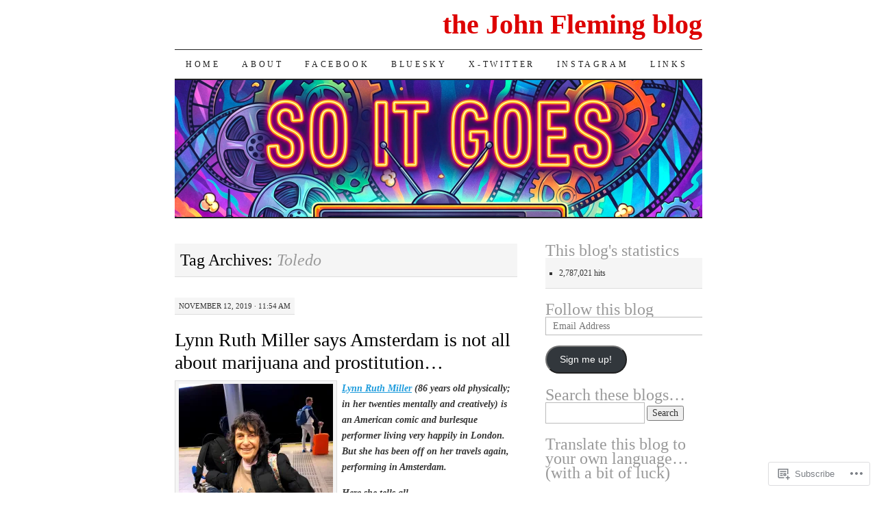

--- FILE ---
content_type: text/html; charset=UTF-8
request_url: https://thejohnfleming.wordpress.com/tag/toledo/
body_size: 36146
content:
<!DOCTYPE html>
<!--[if IE 7]>
<html id="ie7" lang="en">
<![endif]-->
<!--[if (gt IE 7) | (!IE)]><!-->
<html lang="en">
<!--<![endif]-->
<head>
<meta charset="UTF-8" />
<title>Toledo | the John Fleming blog</title>
<link rel="profile" href="http://gmpg.org/xfn/11" />
<link rel="pingback" href="https://thejohnfleming.wordpress.com/xmlrpc.php" />
<meta name='robots' content='max-image-preview:large' />
<link rel='dns-prefetch' href='//s0.wp.com' />
<link rel="alternate" type="application/rss+xml" title="the John Fleming blog &raquo; Feed" href="https://thejohnfleming.wordpress.com/feed/" />
<link rel="alternate" type="application/rss+xml" title="the John Fleming blog &raquo; Comments Feed" href="https://thejohnfleming.wordpress.com/comments/feed/" />
<link rel="alternate" type="application/rss+xml" title="the John Fleming blog &raquo; Toledo Tag Feed" href="https://thejohnfleming.wordpress.com/tag/toledo/feed/" />
	<script type="text/javascript">
		/* <![CDATA[ */
		function addLoadEvent(func) {
			var oldonload = window.onload;
			if (typeof window.onload != 'function') {
				window.onload = func;
			} else {
				window.onload = function () {
					oldonload();
					func();
				}
			}
		}
		/* ]]> */
	</script>
	<link crossorigin='anonymous' rel='stylesheet' id='all-css-0-1' href='/wp-content/mu-plugins/likes/jetpack-likes.css?m=1743883414i&cssminify=yes' type='text/css' media='all' />
<style id='wp-emoji-styles-inline-css'>

	img.wp-smiley, img.emoji {
		display: inline !important;
		border: none !important;
		box-shadow: none !important;
		height: 1em !important;
		width: 1em !important;
		margin: 0 0.07em !important;
		vertical-align: -0.1em !important;
		background: none !important;
		padding: 0 !important;
	}
/*# sourceURL=wp-emoji-styles-inline-css */
</style>
<link crossorigin='anonymous' rel='stylesheet' id='all-css-2-1' href='/wp-content/plugins/gutenberg-core/v22.4.2/build/styles/block-library/style.min.css?m=1769608164i&cssminify=yes' type='text/css' media='all' />
<style id='wp-block-library-inline-css'>
.has-text-align-justify {
	text-align:justify;
}
.has-text-align-justify{text-align:justify;}

/*# sourceURL=wp-block-library-inline-css */
</style><style id='global-styles-inline-css'>
:root{--wp--preset--aspect-ratio--square: 1;--wp--preset--aspect-ratio--4-3: 4/3;--wp--preset--aspect-ratio--3-4: 3/4;--wp--preset--aspect-ratio--3-2: 3/2;--wp--preset--aspect-ratio--2-3: 2/3;--wp--preset--aspect-ratio--16-9: 16/9;--wp--preset--aspect-ratio--9-16: 9/16;--wp--preset--color--black: #000000;--wp--preset--color--cyan-bluish-gray: #abb8c3;--wp--preset--color--white: #ffffff;--wp--preset--color--pale-pink: #f78da7;--wp--preset--color--vivid-red: #cf2e2e;--wp--preset--color--luminous-vivid-orange: #ff6900;--wp--preset--color--luminous-vivid-amber: #fcb900;--wp--preset--color--light-green-cyan: #7bdcb5;--wp--preset--color--vivid-green-cyan: #00d084;--wp--preset--color--pale-cyan-blue: #8ed1fc;--wp--preset--color--vivid-cyan-blue: #0693e3;--wp--preset--color--vivid-purple: #9b51e0;--wp--preset--gradient--vivid-cyan-blue-to-vivid-purple: linear-gradient(135deg,rgb(6,147,227) 0%,rgb(155,81,224) 100%);--wp--preset--gradient--light-green-cyan-to-vivid-green-cyan: linear-gradient(135deg,rgb(122,220,180) 0%,rgb(0,208,130) 100%);--wp--preset--gradient--luminous-vivid-amber-to-luminous-vivid-orange: linear-gradient(135deg,rgb(252,185,0) 0%,rgb(255,105,0) 100%);--wp--preset--gradient--luminous-vivid-orange-to-vivid-red: linear-gradient(135deg,rgb(255,105,0) 0%,rgb(207,46,46) 100%);--wp--preset--gradient--very-light-gray-to-cyan-bluish-gray: linear-gradient(135deg,rgb(238,238,238) 0%,rgb(169,184,195) 100%);--wp--preset--gradient--cool-to-warm-spectrum: linear-gradient(135deg,rgb(74,234,220) 0%,rgb(151,120,209) 20%,rgb(207,42,186) 40%,rgb(238,44,130) 60%,rgb(251,105,98) 80%,rgb(254,248,76) 100%);--wp--preset--gradient--blush-light-purple: linear-gradient(135deg,rgb(255,206,236) 0%,rgb(152,150,240) 100%);--wp--preset--gradient--blush-bordeaux: linear-gradient(135deg,rgb(254,205,165) 0%,rgb(254,45,45) 50%,rgb(107,0,62) 100%);--wp--preset--gradient--luminous-dusk: linear-gradient(135deg,rgb(255,203,112) 0%,rgb(199,81,192) 50%,rgb(65,88,208) 100%);--wp--preset--gradient--pale-ocean: linear-gradient(135deg,rgb(255,245,203) 0%,rgb(182,227,212) 50%,rgb(51,167,181) 100%);--wp--preset--gradient--electric-grass: linear-gradient(135deg,rgb(202,248,128) 0%,rgb(113,206,126) 100%);--wp--preset--gradient--midnight: linear-gradient(135deg,rgb(2,3,129) 0%,rgb(40,116,252) 100%);--wp--preset--font-size--small: 13px;--wp--preset--font-size--medium: 20px;--wp--preset--font-size--large: 36px;--wp--preset--font-size--x-large: 42px;--wp--preset--font-family--albert-sans: 'Albert Sans', sans-serif;--wp--preset--font-family--alegreya: Alegreya, serif;--wp--preset--font-family--arvo: Arvo, serif;--wp--preset--font-family--bodoni-moda: 'Bodoni Moda', serif;--wp--preset--font-family--bricolage-grotesque: 'Bricolage Grotesque', sans-serif;--wp--preset--font-family--cabin: Cabin, sans-serif;--wp--preset--font-family--chivo: Chivo, sans-serif;--wp--preset--font-family--commissioner: Commissioner, sans-serif;--wp--preset--font-family--cormorant: Cormorant, serif;--wp--preset--font-family--courier-prime: 'Courier Prime', monospace;--wp--preset--font-family--crimson-pro: 'Crimson Pro', serif;--wp--preset--font-family--dm-mono: 'DM Mono', monospace;--wp--preset--font-family--dm-sans: 'DM Sans', sans-serif;--wp--preset--font-family--dm-serif-display: 'DM Serif Display', serif;--wp--preset--font-family--domine: Domine, serif;--wp--preset--font-family--eb-garamond: 'EB Garamond', serif;--wp--preset--font-family--epilogue: Epilogue, sans-serif;--wp--preset--font-family--fahkwang: Fahkwang, sans-serif;--wp--preset--font-family--figtree: Figtree, sans-serif;--wp--preset--font-family--fira-sans: 'Fira Sans', sans-serif;--wp--preset--font-family--fjalla-one: 'Fjalla One', sans-serif;--wp--preset--font-family--fraunces: Fraunces, serif;--wp--preset--font-family--gabarito: Gabarito, system-ui;--wp--preset--font-family--ibm-plex-mono: 'IBM Plex Mono', monospace;--wp--preset--font-family--ibm-plex-sans: 'IBM Plex Sans', sans-serif;--wp--preset--font-family--ibarra-real-nova: 'Ibarra Real Nova', serif;--wp--preset--font-family--instrument-serif: 'Instrument Serif', serif;--wp--preset--font-family--inter: Inter, sans-serif;--wp--preset--font-family--josefin-sans: 'Josefin Sans', sans-serif;--wp--preset--font-family--jost: Jost, sans-serif;--wp--preset--font-family--libre-baskerville: 'Libre Baskerville', serif;--wp--preset--font-family--libre-franklin: 'Libre Franklin', sans-serif;--wp--preset--font-family--literata: Literata, serif;--wp--preset--font-family--lora: Lora, serif;--wp--preset--font-family--merriweather: Merriweather, serif;--wp--preset--font-family--montserrat: Montserrat, sans-serif;--wp--preset--font-family--newsreader: Newsreader, serif;--wp--preset--font-family--noto-sans-mono: 'Noto Sans Mono', sans-serif;--wp--preset--font-family--nunito: Nunito, sans-serif;--wp--preset--font-family--open-sans: 'Open Sans', sans-serif;--wp--preset--font-family--overpass: Overpass, sans-serif;--wp--preset--font-family--pt-serif: 'PT Serif', serif;--wp--preset--font-family--petrona: Petrona, serif;--wp--preset--font-family--piazzolla: Piazzolla, serif;--wp--preset--font-family--playfair-display: 'Playfair Display', serif;--wp--preset--font-family--plus-jakarta-sans: 'Plus Jakarta Sans', sans-serif;--wp--preset--font-family--poppins: Poppins, sans-serif;--wp--preset--font-family--raleway: Raleway, sans-serif;--wp--preset--font-family--roboto: Roboto, sans-serif;--wp--preset--font-family--roboto-slab: 'Roboto Slab', serif;--wp--preset--font-family--rubik: Rubik, sans-serif;--wp--preset--font-family--rufina: Rufina, serif;--wp--preset--font-family--sora: Sora, sans-serif;--wp--preset--font-family--source-sans-3: 'Source Sans 3', sans-serif;--wp--preset--font-family--source-serif-4: 'Source Serif 4', serif;--wp--preset--font-family--space-mono: 'Space Mono', monospace;--wp--preset--font-family--syne: Syne, sans-serif;--wp--preset--font-family--texturina: Texturina, serif;--wp--preset--font-family--urbanist: Urbanist, sans-serif;--wp--preset--font-family--work-sans: 'Work Sans', sans-serif;--wp--preset--spacing--20: 0.44rem;--wp--preset--spacing--30: 0.67rem;--wp--preset--spacing--40: 1rem;--wp--preset--spacing--50: 1.5rem;--wp--preset--spacing--60: 2.25rem;--wp--preset--spacing--70: 3.38rem;--wp--preset--spacing--80: 5.06rem;--wp--preset--shadow--natural: 6px 6px 9px rgba(0, 0, 0, 0.2);--wp--preset--shadow--deep: 12px 12px 50px rgba(0, 0, 0, 0.4);--wp--preset--shadow--sharp: 6px 6px 0px rgba(0, 0, 0, 0.2);--wp--preset--shadow--outlined: 6px 6px 0px -3px rgb(255, 255, 255), 6px 6px rgb(0, 0, 0);--wp--preset--shadow--crisp: 6px 6px 0px rgb(0, 0, 0);}:where(body) { margin: 0; }:where(.is-layout-flex){gap: 0.5em;}:where(.is-layout-grid){gap: 0.5em;}body .is-layout-flex{display: flex;}.is-layout-flex{flex-wrap: wrap;align-items: center;}.is-layout-flex > :is(*, div){margin: 0;}body .is-layout-grid{display: grid;}.is-layout-grid > :is(*, div){margin: 0;}body{padding-top: 0px;padding-right: 0px;padding-bottom: 0px;padding-left: 0px;}:root :where(.wp-element-button, .wp-block-button__link){background-color: #32373c;border-width: 0;color: #fff;font-family: inherit;font-size: inherit;font-style: inherit;font-weight: inherit;letter-spacing: inherit;line-height: inherit;padding-top: calc(0.667em + 2px);padding-right: calc(1.333em + 2px);padding-bottom: calc(0.667em + 2px);padding-left: calc(1.333em + 2px);text-decoration: none;text-transform: inherit;}.has-black-color{color: var(--wp--preset--color--black) !important;}.has-cyan-bluish-gray-color{color: var(--wp--preset--color--cyan-bluish-gray) !important;}.has-white-color{color: var(--wp--preset--color--white) !important;}.has-pale-pink-color{color: var(--wp--preset--color--pale-pink) !important;}.has-vivid-red-color{color: var(--wp--preset--color--vivid-red) !important;}.has-luminous-vivid-orange-color{color: var(--wp--preset--color--luminous-vivid-orange) !important;}.has-luminous-vivid-amber-color{color: var(--wp--preset--color--luminous-vivid-amber) !important;}.has-light-green-cyan-color{color: var(--wp--preset--color--light-green-cyan) !important;}.has-vivid-green-cyan-color{color: var(--wp--preset--color--vivid-green-cyan) !important;}.has-pale-cyan-blue-color{color: var(--wp--preset--color--pale-cyan-blue) !important;}.has-vivid-cyan-blue-color{color: var(--wp--preset--color--vivid-cyan-blue) !important;}.has-vivid-purple-color{color: var(--wp--preset--color--vivid-purple) !important;}.has-black-background-color{background-color: var(--wp--preset--color--black) !important;}.has-cyan-bluish-gray-background-color{background-color: var(--wp--preset--color--cyan-bluish-gray) !important;}.has-white-background-color{background-color: var(--wp--preset--color--white) !important;}.has-pale-pink-background-color{background-color: var(--wp--preset--color--pale-pink) !important;}.has-vivid-red-background-color{background-color: var(--wp--preset--color--vivid-red) !important;}.has-luminous-vivid-orange-background-color{background-color: var(--wp--preset--color--luminous-vivid-orange) !important;}.has-luminous-vivid-amber-background-color{background-color: var(--wp--preset--color--luminous-vivid-amber) !important;}.has-light-green-cyan-background-color{background-color: var(--wp--preset--color--light-green-cyan) !important;}.has-vivid-green-cyan-background-color{background-color: var(--wp--preset--color--vivid-green-cyan) !important;}.has-pale-cyan-blue-background-color{background-color: var(--wp--preset--color--pale-cyan-blue) !important;}.has-vivid-cyan-blue-background-color{background-color: var(--wp--preset--color--vivid-cyan-blue) !important;}.has-vivid-purple-background-color{background-color: var(--wp--preset--color--vivid-purple) !important;}.has-black-border-color{border-color: var(--wp--preset--color--black) !important;}.has-cyan-bluish-gray-border-color{border-color: var(--wp--preset--color--cyan-bluish-gray) !important;}.has-white-border-color{border-color: var(--wp--preset--color--white) !important;}.has-pale-pink-border-color{border-color: var(--wp--preset--color--pale-pink) !important;}.has-vivid-red-border-color{border-color: var(--wp--preset--color--vivid-red) !important;}.has-luminous-vivid-orange-border-color{border-color: var(--wp--preset--color--luminous-vivid-orange) !important;}.has-luminous-vivid-amber-border-color{border-color: var(--wp--preset--color--luminous-vivid-amber) !important;}.has-light-green-cyan-border-color{border-color: var(--wp--preset--color--light-green-cyan) !important;}.has-vivid-green-cyan-border-color{border-color: var(--wp--preset--color--vivid-green-cyan) !important;}.has-pale-cyan-blue-border-color{border-color: var(--wp--preset--color--pale-cyan-blue) !important;}.has-vivid-cyan-blue-border-color{border-color: var(--wp--preset--color--vivid-cyan-blue) !important;}.has-vivid-purple-border-color{border-color: var(--wp--preset--color--vivid-purple) !important;}.has-vivid-cyan-blue-to-vivid-purple-gradient-background{background: var(--wp--preset--gradient--vivid-cyan-blue-to-vivid-purple) !important;}.has-light-green-cyan-to-vivid-green-cyan-gradient-background{background: var(--wp--preset--gradient--light-green-cyan-to-vivid-green-cyan) !important;}.has-luminous-vivid-amber-to-luminous-vivid-orange-gradient-background{background: var(--wp--preset--gradient--luminous-vivid-amber-to-luminous-vivid-orange) !important;}.has-luminous-vivid-orange-to-vivid-red-gradient-background{background: var(--wp--preset--gradient--luminous-vivid-orange-to-vivid-red) !important;}.has-very-light-gray-to-cyan-bluish-gray-gradient-background{background: var(--wp--preset--gradient--very-light-gray-to-cyan-bluish-gray) !important;}.has-cool-to-warm-spectrum-gradient-background{background: var(--wp--preset--gradient--cool-to-warm-spectrum) !important;}.has-blush-light-purple-gradient-background{background: var(--wp--preset--gradient--blush-light-purple) !important;}.has-blush-bordeaux-gradient-background{background: var(--wp--preset--gradient--blush-bordeaux) !important;}.has-luminous-dusk-gradient-background{background: var(--wp--preset--gradient--luminous-dusk) !important;}.has-pale-ocean-gradient-background{background: var(--wp--preset--gradient--pale-ocean) !important;}.has-electric-grass-gradient-background{background: var(--wp--preset--gradient--electric-grass) !important;}.has-midnight-gradient-background{background: var(--wp--preset--gradient--midnight) !important;}.has-small-font-size{font-size: var(--wp--preset--font-size--small) !important;}.has-medium-font-size{font-size: var(--wp--preset--font-size--medium) !important;}.has-large-font-size{font-size: var(--wp--preset--font-size--large) !important;}.has-x-large-font-size{font-size: var(--wp--preset--font-size--x-large) !important;}.has-albert-sans-font-family{font-family: var(--wp--preset--font-family--albert-sans) !important;}.has-alegreya-font-family{font-family: var(--wp--preset--font-family--alegreya) !important;}.has-arvo-font-family{font-family: var(--wp--preset--font-family--arvo) !important;}.has-bodoni-moda-font-family{font-family: var(--wp--preset--font-family--bodoni-moda) !important;}.has-bricolage-grotesque-font-family{font-family: var(--wp--preset--font-family--bricolage-grotesque) !important;}.has-cabin-font-family{font-family: var(--wp--preset--font-family--cabin) !important;}.has-chivo-font-family{font-family: var(--wp--preset--font-family--chivo) !important;}.has-commissioner-font-family{font-family: var(--wp--preset--font-family--commissioner) !important;}.has-cormorant-font-family{font-family: var(--wp--preset--font-family--cormorant) !important;}.has-courier-prime-font-family{font-family: var(--wp--preset--font-family--courier-prime) !important;}.has-crimson-pro-font-family{font-family: var(--wp--preset--font-family--crimson-pro) !important;}.has-dm-mono-font-family{font-family: var(--wp--preset--font-family--dm-mono) !important;}.has-dm-sans-font-family{font-family: var(--wp--preset--font-family--dm-sans) !important;}.has-dm-serif-display-font-family{font-family: var(--wp--preset--font-family--dm-serif-display) !important;}.has-domine-font-family{font-family: var(--wp--preset--font-family--domine) !important;}.has-eb-garamond-font-family{font-family: var(--wp--preset--font-family--eb-garamond) !important;}.has-epilogue-font-family{font-family: var(--wp--preset--font-family--epilogue) !important;}.has-fahkwang-font-family{font-family: var(--wp--preset--font-family--fahkwang) !important;}.has-figtree-font-family{font-family: var(--wp--preset--font-family--figtree) !important;}.has-fira-sans-font-family{font-family: var(--wp--preset--font-family--fira-sans) !important;}.has-fjalla-one-font-family{font-family: var(--wp--preset--font-family--fjalla-one) !important;}.has-fraunces-font-family{font-family: var(--wp--preset--font-family--fraunces) !important;}.has-gabarito-font-family{font-family: var(--wp--preset--font-family--gabarito) !important;}.has-ibm-plex-mono-font-family{font-family: var(--wp--preset--font-family--ibm-plex-mono) !important;}.has-ibm-plex-sans-font-family{font-family: var(--wp--preset--font-family--ibm-plex-sans) !important;}.has-ibarra-real-nova-font-family{font-family: var(--wp--preset--font-family--ibarra-real-nova) !important;}.has-instrument-serif-font-family{font-family: var(--wp--preset--font-family--instrument-serif) !important;}.has-inter-font-family{font-family: var(--wp--preset--font-family--inter) !important;}.has-josefin-sans-font-family{font-family: var(--wp--preset--font-family--josefin-sans) !important;}.has-jost-font-family{font-family: var(--wp--preset--font-family--jost) !important;}.has-libre-baskerville-font-family{font-family: var(--wp--preset--font-family--libre-baskerville) !important;}.has-libre-franklin-font-family{font-family: var(--wp--preset--font-family--libre-franklin) !important;}.has-literata-font-family{font-family: var(--wp--preset--font-family--literata) !important;}.has-lora-font-family{font-family: var(--wp--preset--font-family--lora) !important;}.has-merriweather-font-family{font-family: var(--wp--preset--font-family--merriweather) !important;}.has-montserrat-font-family{font-family: var(--wp--preset--font-family--montserrat) !important;}.has-newsreader-font-family{font-family: var(--wp--preset--font-family--newsreader) !important;}.has-noto-sans-mono-font-family{font-family: var(--wp--preset--font-family--noto-sans-mono) !important;}.has-nunito-font-family{font-family: var(--wp--preset--font-family--nunito) !important;}.has-open-sans-font-family{font-family: var(--wp--preset--font-family--open-sans) !important;}.has-overpass-font-family{font-family: var(--wp--preset--font-family--overpass) !important;}.has-pt-serif-font-family{font-family: var(--wp--preset--font-family--pt-serif) !important;}.has-petrona-font-family{font-family: var(--wp--preset--font-family--petrona) !important;}.has-piazzolla-font-family{font-family: var(--wp--preset--font-family--piazzolla) !important;}.has-playfair-display-font-family{font-family: var(--wp--preset--font-family--playfair-display) !important;}.has-plus-jakarta-sans-font-family{font-family: var(--wp--preset--font-family--plus-jakarta-sans) !important;}.has-poppins-font-family{font-family: var(--wp--preset--font-family--poppins) !important;}.has-raleway-font-family{font-family: var(--wp--preset--font-family--raleway) !important;}.has-roboto-font-family{font-family: var(--wp--preset--font-family--roboto) !important;}.has-roboto-slab-font-family{font-family: var(--wp--preset--font-family--roboto-slab) !important;}.has-rubik-font-family{font-family: var(--wp--preset--font-family--rubik) !important;}.has-rufina-font-family{font-family: var(--wp--preset--font-family--rufina) !important;}.has-sora-font-family{font-family: var(--wp--preset--font-family--sora) !important;}.has-source-sans-3-font-family{font-family: var(--wp--preset--font-family--source-sans-3) !important;}.has-source-serif-4-font-family{font-family: var(--wp--preset--font-family--source-serif-4) !important;}.has-space-mono-font-family{font-family: var(--wp--preset--font-family--space-mono) !important;}.has-syne-font-family{font-family: var(--wp--preset--font-family--syne) !important;}.has-texturina-font-family{font-family: var(--wp--preset--font-family--texturina) !important;}.has-urbanist-font-family{font-family: var(--wp--preset--font-family--urbanist) !important;}.has-work-sans-font-family{font-family: var(--wp--preset--font-family--work-sans) !important;}
/*# sourceURL=global-styles-inline-css */
</style>

<style id='classic-theme-styles-inline-css'>
.wp-block-button__link{background-color:#32373c;border-radius:9999px;box-shadow:none;color:#fff;font-size:1.125em;padding:calc(.667em + 2px) calc(1.333em + 2px);text-decoration:none}.wp-block-file__button{background:#32373c;color:#fff}.wp-block-accordion-heading{margin:0}.wp-block-accordion-heading__toggle{background-color:inherit!important;color:inherit!important}.wp-block-accordion-heading__toggle:not(:focus-visible){outline:none}.wp-block-accordion-heading__toggle:focus,.wp-block-accordion-heading__toggle:hover{background-color:inherit!important;border:none;box-shadow:none;color:inherit;padding:var(--wp--preset--spacing--20,1em) 0;text-decoration:none}.wp-block-accordion-heading__toggle:focus-visible{outline:auto;outline-offset:0}
/*# sourceURL=/wp-content/plugins/gutenberg-core/v22.4.2/build/styles/block-library/classic.min.css */
</style>
<link crossorigin='anonymous' rel='stylesheet' id='all-css-4-1' href='/_static/??-eJyFkNFuwzAIRX+oBKWpuuxh6rfEDvXY7NgypNn+vqTT1k2T0hcE6B4ugEsBnyelSbHEOfAk6LOL2b8L7pu2b1oQTiUSVLo0BxxZ9EcBop+RGi+yw1+D0gz3WZWsn8qgqyLRyANFSibbwhYeA6nh8p2D0sc2UswGnCuVRMBi4jmBvpqX/OO+2lhmh4Wjr3nBh6dUsqODpeG21r3cggJlsFcNynn6U8A5DlxX9JRe2qdDe3zuuq5/uwKTu5Us&cssminify=yes' type='text/css' media='all' />
<style id='jetpack-global-styles-frontend-style-inline-css'>
:root { --font-headings: unset; --font-base: unset; --font-headings-default: -apple-system,BlinkMacSystemFont,"Segoe UI",Roboto,Oxygen-Sans,Ubuntu,Cantarell,"Helvetica Neue",sans-serif; --font-base-default: -apple-system,BlinkMacSystemFont,"Segoe UI",Roboto,Oxygen-Sans,Ubuntu,Cantarell,"Helvetica Neue",sans-serif;}
/*# sourceURL=jetpack-global-styles-frontend-style-inline-css */
</style>
<link crossorigin='anonymous' rel='stylesheet' id='all-css-6-1' href='/_static/??-eJyNjcsKAjEMRX/IGtQZBxfip0hMS9sxTYppGfx7H7gRN+7ugcs5sFRHKi1Ig9Jd5R6zGMyhVaTrh8G6QFHfORhYwlvw6P39PbPENZmt4G/ROQuBKWVkxxrVvuBH1lIoz2waILJekF+HUzlupnG3nQ77YZwfuRJIaQ==&cssminify=yes' type='text/css' media='all' />
<script type="text/javascript" id="wpcom-actionbar-placeholder-js-extra">
/* <![CDATA[ */
var actionbardata = {"siteID":"12633397","postID":"0","siteURL":"https://thejohnfleming.wordpress.com","xhrURL":"https://thejohnfleming.wordpress.com/wp-admin/admin-ajax.php","nonce":"dacdd0c4a2","isLoggedIn":"","statusMessage":"","subsEmailDefault":"instantly","proxyScriptUrl":"https://s0.wp.com/wp-content/js/wpcom-proxy-request.js?m=1513050504i&amp;ver=20211021","i18n":{"followedText":"New posts from this site will now appear in your \u003Ca href=\"https://wordpress.com/reader\"\u003EReader\u003C/a\u003E","foldBar":"Collapse this bar","unfoldBar":"Expand this bar","shortLinkCopied":"Shortlink copied to clipboard."}};
//# sourceURL=wpcom-actionbar-placeholder-js-extra
/* ]]> */
</script>
<script type="text/javascript" id="jetpack-mu-wpcom-settings-js-before">
/* <![CDATA[ */
var JETPACK_MU_WPCOM_SETTINGS = {"assetsUrl":"https://s0.wp.com/wp-content/mu-plugins/jetpack-mu-wpcom-plugin/sun/jetpack_vendor/automattic/jetpack-mu-wpcom/src/build/"};
//# sourceURL=jetpack-mu-wpcom-settings-js-before
/* ]]> */
</script>
<script crossorigin='anonymous' type='text/javascript'  src='/wp-content/js/rlt-proxy.js?m=1720530689i'></script>
<script type="text/javascript" id="rlt-proxy-js-after">
/* <![CDATA[ */
	rltInitialize( {"token":null,"iframeOrigins":["https:\/\/widgets.wp.com"]} );
//# sourceURL=rlt-proxy-js-after
/* ]]> */
</script>
<link rel="EditURI" type="application/rsd+xml" title="RSD" href="https://thejohnfleming.wordpress.com/xmlrpc.php?rsd" />
<meta name="generator" content="WordPress.com" />

<!-- Jetpack Open Graph Tags -->
<meta property="og:type" content="website" />
<meta property="og:title" content="Toledo &#8211; the John Fleming blog" />
<meta property="og:url" content="https://thejohnfleming.wordpress.com/tag/toledo/" />
<meta property="og:site_name" content="the John Fleming blog" />
<meta property="og:image" content="https://thejohnfleming.wordpress.com/wp-content/uploads/2017/11/cropped-cropped-jfpix_31.jpg?w=199" />
<meta property="og:image:width" content="200" />
<meta property="og:image:height" content="200" />
<meta property="og:image:alt" content="" />
<meta property="og:locale" content="en_US" />
<meta property="fb:app_id" content="249643311490" />
<meta name="twitter:creator" content="@thejohnfleming" />
<meta name="twitter:site" content="@thejohnfleming" />

<!-- End Jetpack Open Graph Tags -->
<link rel='openid.server' href='https://thejohnfleming.wordpress.com/?openidserver=1' />
<link rel='openid.delegate' href='https://thejohnfleming.wordpress.com/' />
<link rel="search" type="application/opensearchdescription+xml" href="https://thejohnfleming.wordpress.com/osd.xml" title="the John Fleming blog" />
<link rel="search" type="application/opensearchdescription+xml" href="https://s1.wp.com/opensearch.xml" title="WordPress.com" />
<meta name="description" content="Posts about Toledo written by thejohnfleming" />
	<style type="text/css">
			#site-title a {
			color: #dd0000;
		}
		</style>
	<link rel="icon" href="https://thejohnfleming.wordpress.com/wp-content/uploads/2017/11/cropped-cropped-jfpix_31.jpg?w=32" sizes="32x32" />
<link rel="icon" href="https://thejohnfleming.wordpress.com/wp-content/uploads/2017/11/cropped-cropped-jfpix_31.jpg?w=192" sizes="192x192" />
<link rel="apple-touch-icon" href="https://thejohnfleming.wordpress.com/wp-content/uploads/2017/11/cropped-cropped-jfpix_31.jpg?w=180" />
<meta name="msapplication-TileImage" content="https://thejohnfleming.wordpress.com/wp-content/uploads/2017/11/cropped-cropped-jfpix_31.jpg?w=199" />
<link crossorigin='anonymous' rel='stylesheet' id='all-css-0-3' href='/_static/??-eJyVjssKwkAMRX/INowP1IX4KdKmg6SdScJkQn+/FR/gTpfncjhcmLVB4Rq5QvZGk9+JDcZYtcPpxWDOcCNG6JPgZGAzaSwtmm3g50CWwVM0wK6IW0wf5z382XseckrDir1hIa0kq/tFbSZ+hK/5Eo6H3fkU9mE7Lr2lXSA=&cssminify=yes' type='text/css' media='all' />
<style id='jetpack-block-subscriptions-inline-css'>
.is-style-compact .is-not-subscriber .wp-block-button__link,.is-style-compact .is-not-subscriber .wp-block-jetpack-subscriptions__button{border-end-start-radius:0!important;border-start-start-radius:0!important;margin-inline-start:0!important}.is-style-compact .is-not-subscriber .components-text-control__input,.is-style-compact .is-not-subscriber p#subscribe-email input[type=email]{border-end-end-radius:0!important;border-start-end-radius:0!important}.is-style-compact:not(.wp-block-jetpack-subscriptions__use-newline) .components-text-control__input{border-inline-end-width:0!important}.wp-block-jetpack-subscriptions.wp-block-jetpack-subscriptions__supports-newline .wp-block-jetpack-subscriptions__form-container{display:flex;flex-direction:column}.wp-block-jetpack-subscriptions.wp-block-jetpack-subscriptions__supports-newline:not(.wp-block-jetpack-subscriptions__use-newline) .is-not-subscriber .wp-block-jetpack-subscriptions__form-elements{align-items:flex-start;display:flex}.wp-block-jetpack-subscriptions.wp-block-jetpack-subscriptions__supports-newline:not(.wp-block-jetpack-subscriptions__use-newline) p#subscribe-submit{display:flex;justify-content:center}.wp-block-jetpack-subscriptions.wp-block-jetpack-subscriptions__supports-newline .wp-block-jetpack-subscriptions__form .wp-block-jetpack-subscriptions__button,.wp-block-jetpack-subscriptions.wp-block-jetpack-subscriptions__supports-newline .wp-block-jetpack-subscriptions__form .wp-block-jetpack-subscriptions__textfield .components-text-control__input,.wp-block-jetpack-subscriptions.wp-block-jetpack-subscriptions__supports-newline .wp-block-jetpack-subscriptions__form button,.wp-block-jetpack-subscriptions.wp-block-jetpack-subscriptions__supports-newline .wp-block-jetpack-subscriptions__form input[type=email],.wp-block-jetpack-subscriptions.wp-block-jetpack-subscriptions__supports-newline form .wp-block-jetpack-subscriptions__button,.wp-block-jetpack-subscriptions.wp-block-jetpack-subscriptions__supports-newline form .wp-block-jetpack-subscriptions__textfield .components-text-control__input,.wp-block-jetpack-subscriptions.wp-block-jetpack-subscriptions__supports-newline form button,.wp-block-jetpack-subscriptions.wp-block-jetpack-subscriptions__supports-newline form input[type=email]{box-sizing:border-box;cursor:pointer;line-height:1.3;min-width:auto!important;white-space:nowrap!important}.wp-block-jetpack-subscriptions.wp-block-jetpack-subscriptions__supports-newline .wp-block-jetpack-subscriptions__form input[type=email]::placeholder,.wp-block-jetpack-subscriptions.wp-block-jetpack-subscriptions__supports-newline .wp-block-jetpack-subscriptions__form input[type=email]:disabled,.wp-block-jetpack-subscriptions.wp-block-jetpack-subscriptions__supports-newline form input[type=email]::placeholder,.wp-block-jetpack-subscriptions.wp-block-jetpack-subscriptions__supports-newline form input[type=email]:disabled{color:currentColor;opacity:.5}.wp-block-jetpack-subscriptions.wp-block-jetpack-subscriptions__supports-newline .wp-block-jetpack-subscriptions__form .wp-block-jetpack-subscriptions__button,.wp-block-jetpack-subscriptions.wp-block-jetpack-subscriptions__supports-newline .wp-block-jetpack-subscriptions__form button,.wp-block-jetpack-subscriptions.wp-block-jetpack-subscriptions__supports-newline form .wp-block-jetpack-subscriptions__button,.wp-block-jetpack-subscriptions.wp-block-jetpack-subscriptions__supports-newline form button{border-color:#0000;border-style:solid}.wp-block-jetpack-subscriptions.wp-block-jetpack-subscriptions__supports-newline .wp-block-jetpack-subscriptions__form .wp-block-jetpack-subscriptions__textfield,.wp-block-jetpack-subscriptions.wp-block-jetpack-subscriptions__supports-newline .wp-block-jetpack-subscriptions__form p#subscribe-email,.wp-block-jetpack-subscriptions.wp-block-jetpack-subscriptions__supports-newline form .wp-block-jetpack-subscriptions__textfield,.wp-block-jetpack-subscriptions.wp-block-jetpack-subscriptions__supports-newline form p#subscribe-email{background:#0000;flex-grow:1}.wp-block-jetpack-subscriptions.wp-block-jetpack-subscriptions__supports-newline .wp-block-jetpack-subscriptions__form .wp-block-jetpack-subscriptions__textfield .components-base-control__field,.wp-block-jetpack-subscriptions.wp-block-jetpack-subscriptions__supports-newline .wp-block-jetpack-subscriptions__form .wp-block-jetpack-subscriptions__textfield .components-text-control__input,.wp-block-jetpack-subscriptions.wp-block-jetpack-subscriptions__supports-newline .wp-block-jetpack-subscriptions__form .wp-block-jetpack-subscriptions__textfield input[type=email],.wp-block-jetpack-subscriptions.wp-block-jetpack-subscriptions__supports-newline .wp-block-jetpack-subscriptions__form p#subscribe-email .components-base-control__field,.wp-block-jetpack-subscriptions.wp-block-jetpack-subscriptions__supports-newline .wp-block-jetpack-subscriptions__form p#subscribe-email .components-text-control__input,.wp-block-jetpack-subscriptions.wp-block-jetpack-subscriptions__supports-newline .wp-block-jetpack-subscriptions__form p#subscribe-email input[type=email],.wp-block-jetpack-subscriptions.wp-block-jetpack-subscriptions__supports-newline form .wp-block-jetpack-subscriptions__textfield .components-base-control__field,.wp-block-jetpack-subscriptions.wp-block-jetpack-subscriptions__supports-newline form .wp-block-jetpack-subscriptions__textfield .components-text-control__input,.wp-block-jetpack-subscriptions.wp-block-jetpack-subscriptions__supports-newline form .wp-block-jetpack-subscriptions__textfield input[type=email],.wp-block-jetpack-subscriptions.wp-block-jetpack-subscriptions__supports-newline form p#subscribe-email .components-base-control__field,.wp-block-jetpack-subscriptions.wp-block-jetpack-subscriptions__supports-newline form p#subscribe-email .components-text-control__input,.wp-block-jetpack-subscriptions.wp-block-jetpack-subscriptions__supports-newline form p#subscribe-email input[type=email]{height:auto;margin:0;width:100%}.wp-block-jetpack-subscriptions.wp-block-jetpack-subscriptions__supports-newline .wp-block-jetpack-subscriptions__form p#subscribe-email,.wp-block-jetpack-subscriptions.wp-block-jetpack-subscriptions__supports-newline .wp-block-jetpack-subscriptions__form p#subscribe-submit,.wp-block-jetpack-subscriptions.wp-block-jetpack-subscriptions__supports-newline form p#subscribe-email,.wp-block-jetpack-subscriptions.wp-block-jetpack-subscriptions__supports-newline form p#subscribe-submit{line-height:0;margin:0;padding:0}.wp-block-jetpack-subscriptions.wp-block-jetpack-subscriptions__supports-newline.wp-block-jetpack-subscriptions__show-subs .wp-block-jetpack-subscriptions__subscount{font-size:16px;margin:8px 0;text-align:end}.wp-block-jetpack-subscriptions.wp-block-jetpack-subscriptions__supports-newline.wp-block-jetpack-subscriptions__use-newline .wp-block-jetpack-subscriptions__form-elements{display:block}.wp-block-jetpack-subscriptions.wp-block-jetpack-subscriptions__supports-newline.wp-block-jetpack-subscriptions__use-newline .wp-block-jetpack-subscriptions__button,.wp-block-jetpack-subscriptions.wp-block-jetpack-subscriptions__supports-newline.wp-block-jetpack-subscriptions__use-newline button{display:inline-block;max-width:100%}.wp-block-jetpack-subscriptions.wp-block-jetpack-subscriptions__supports-newline.wp-block-jetpack-subscriptions__use-newline .wp-block-jetpack-subscriptions__subscount{text-align:start}#subscribe-submit.is-link{text-align:center;width:auto!important}#subscribe-submit.is-link a{margin-left:0!important;margin-top:0!important;width:auto!important}@keyframes jetpack-memberships_button__spinner-animation{to{transform:rotate(1turn)}}.jetpack-memberships-spinner{display:none;height:1em;margin:0 0 0 5px;width:1em}.jetpack-memberships-spinner svg{height:100%;margin-bottom:-2px;width:100%}.jetpack-memberships-spinner-rotating{animation:jetpack-memberships_button__spinner-animation .75s linear infinite;transform-origin:center}.is-loading .jetpack-memberships-spinner{display:inline-block}body.jetpack-memberships-modal-open{overflow:hidden}dialog.jetpack-memberships-modal{opacity:1}dialog.jetpack-memberships-modal,dialog.jetpack-memberships-modal iframe{background:#0000;border:0;bottom:0;box-shadow:none;height:100%;left:0;margin:0;padding:0;position:fixed;right:0;top:0;width:100%}dialog.jetpack-memberships-modal::backdrop{background-color:#000;opacity:.7;transition:opacity .2s ease-out}dialog.jetpack-memberships-modal.is-loading,dialog.jetpack-memberships-modal.is-loading::backdrop{opacity:0}
/*# sourceURL=/wp-content/mu-plugins/jetpack-plugin/sun/_inc/blocks/subscriptions/view.css?minify=false */
</style>
</head>

<body class="archive tag tag-toledo tag-172647 wp-theme-pubpilcrow customizer-styles-applied two-column content-sidebar color-light jetpack-reblog-enabled">
<div id="container" class="hfeed">
	<div id="page" class="blog">
		<div id="header">
						<div id="site-title">
				<span>
					<a href="https://thejohnfleming.wordpress.com/" title="the John Fleming blog" rel="home">the John Fleming blog</a>
				</span>
			</div>

			<div id="nav" role="navigation">
			  				<div class="skip-link screen-reader-text"><a href="#content" title="Skip to content">Skip to content</a></div>
								<div class="menu-header"><ul id="menu-follow-me-on-facebook-bluesky-twitter-google" class="menu"><li id="menu-item-33468" class="menu-item menu-item-type-custom menu-item-object-custom menu-item-home menu-item-33468"><a href="https://thejohnfleming.wordpress.com/">Home</a></li>
<li id="menu-item-33469" class="menu-item menu-item-type-post_type menu-item-object-page menu-item-33469"><a href="https://thejohnfleming.wordpress.com/about/">ABOUT</a></li>
<li id="menu-item-9226" class="menu-item menu-item-type-custom menu-item-object-custom menu-item-9226"><a href="https://www.facebook.com/JohnFlemingOne">FACEBOOK</a></li>
<li id="menu-item-97996" class="menu-item menu-item-type-custom menu-item-object-custom menu-item-97996"><a href="https://bsky.app/profile/thejohnfleming.bsky.social">BLUESKY</a></li>
<li id="menu-item-9227" class="menu-item menu-item-type-custom menu-item-object-custom menu-item-9227"><a href="http://twitter.com/thejohnfleming">X-TWITTER</a></li>
<li id="menu-item-97997" class="menu-item menu-item-type-custom menu-item-object-custom menu-item-97997"><a href="https://www.instagram.com/thejohnfleming/">INSTAGRAM</a></li>
<li id="menu-item-33470" class="menu-item menu-item-type-post_type menu-item-object-page menu-item-33470"><a href="https://thejohnfleming.wordpress.com/links-2/">Links</a></li>
</ul></div>			</div><!-- #nav -->

			<div id="pic">
				<a href="https://thejohnfleming.wordpress.com/" rel="home">
										<img src="https://thejohnfleming.wordpress.com/wp-content/uploads/2026/01/cropped-e3ecb237-6c31-4ea7-8b42-b6f004643996.png" width="770" height="200" alt="" />
								</a>
			</div><!-- #pic -->
		</div><!-- #header -->

		<div id="content-box">

<div id="content-container">
	<div id="content" role="main">

		<h1 class="page-title archive-head">
			Tag Archives: <span>Toledo</span>		</h1>

		
<div id="post-83394" class="post-83394 post type-post status-publish format-standard hentry category-comedy-2 category-holland category-humor-2 category-humour-2 category-uncategorized tag-abortion tag-affordable-art-fair tag-amsterdam tag-comedy-3 tag-humor tag-humour tag-lake-erie tag-lynn-ruth-miller tag-marriage-2 tag-mezrab tag-tim-vant-hul tag-toledo tag-travel-2">
	<div class="entry-meta">

		November 12, 2019 &middot; 11:54 am	</div><!-- .entry-meta -->

	<h2 class="entry-title"><a href="https://thejohnfleming.wordpress.com/2019/11/12/lynn-ruth-miller-says-amsterdam-is-not-all-about-marijuana-and-prostitution/" rel="bookmark">Lynn Ruth Miller says Amsterdam is not all about marijuana and prostitution&#8230;</a></h2>	<div class="entry entry-content">
		<div data-shortcode="caption" id="attachment_83401" style="width: 235px" class="wp-caption alignleft"><img aria-describedby="caption-attachment-83401" data-attachment-id="83401" data-permalink="https://thejohnfleming.wordpress.com/2019/11/12/lynn-ruth-miller-says-amsterdam-is-not-all-about-marijuana-and-prostitution/lynnruthmilleratschipol/" data-orig-file="https://thejohnfleming.wordpress.com/wp-content/uploads/2019/11/lynnruthmilleratschipol.jpg" data-orig-size="1200,1600" data-comments-opened="1" data-image-meta="{&quot;aperture&quot;:&quot;0&quot;,&quot;credit&quot;:&quot;&quot;,&quot;camera&quot;:&quot;&quot;,&quot;caption&quot;:&quot;&quot;,&quot;created_timestamp&quot;:&quot;0&quot;,&quot;copyright&quot;:&quot;&quot;,&quot;focal_length&quot;:&quot;0&quot;,&quot;iso&quot;:&quot;0&quot;,&quot;shutter_speed&quot;:&quot;0&quot;,&quot;title&quot;:&quot;&quot;,&quot;orientation&quot;:&quot;1&quot;}" data-image-title="LynnRuthMillerAtSchipol" data-image-description="" data-image-caption="&lt;p&gt;Lynn Ruth Miller arrives at Schiphol Airport&lt;/p&gt;
" data-medium-file="https://thejohnfleming.wordpress.com/wp-content/uploads/2019/11/lynnruthmilleratschipol.jpg?w=225" data-large-file="https://thejohnfleming.wordpress.com/wp-content/uploads/2019/11/lynnruthmilleratschipol.jpg?w=500" class="wp-image-83401 size-medium" src="https://thejohnfleming.wordpress.com/wp-content/uploads/2019/11/lynnruthmilleratschipol.jpg?w=225&#038;h=300" alt="" width="225" height="300" srcset="https://thejohnfleming.wordpress.com/wp-content/uploads/2019/11/lynnruthmilleratschipol.jpg?w=225 225w, https://thejohnfleming.wordpress.com/wp-content/uploads/2019/11/lynnruthmilleratschipol.jpg?w=450 450w, https://thejohnfleming.wordpress.com/wp-content/uploads/2019/11/lynnruthmilleratschipol.jpg?w=113 113w" sizes="(max-width: 225px) 100vw, 225px" /><p id="caption-attachment-83401" class="wp-caption-text">Lynn Ruth Miller arrives at Schiphol Airport</p></div>
<p><b><i><a href="http://lynnruthmiller.net" target="_blank" rel="noopener">Lynn Ruth Miller</a> (86 years old physically; in her twenties mentally and creatively) is an American comic and burlesque performer living very happily in London. But she has been off on her travels again, performing in Amsterdam.<span class="Apple-converted-space"> </span></i></b></p>
<p><b><i>Here she tells all…</i></b></p>
<hr />
<p>Everyone thinks Amsterdam is all about marijuana and prostitution, but that isn’t the way it is for me these days. It could be because my estrogen has flown the coop or I am so small they don’t notice me but my Amsterdam experience is like a warm, fluffy blanket. I always feel like I have just flown into a cozy cloud of senior love even before I land in Schiphol.</p>
<p>While I was waiting for my plane, I met Fred, a man from the south of the Netherlands who does publicity for theatres. He offered to charge my phone but I am a very proper lady and I do not plug into strangers until I am confident I won’t get a shock. <span class="Apple-converted-space"> </span></p>
<p>However, we did have a spirited conversation about Dutch theatre and love. Fred told me why he married his second wife. I asked him why they couldn’t just live together until one or the other of them got bored and he said: “When you love a beautiful woman, (I realized immediately that I was out of the running… but I was still curious) you are so proud that she loves you back that you want to show her off to all your friends and say <i>You see? This gorgeous creature wants only me!</i>”</p>
<p>I have to say that was how it was with my father and mother. <span class="Apple-converted-space"> </span></p>
<p>My daddy was a very homely man &#8211; short, and stocky with a bad complexion and horn-rimmed glasses. My mama was exquisite. She was a tiny redhead with sparkling blue eyes and she was built like a brick shit-house. <span class="Apple-converted-space"> </span></p>
<p>When my father took her out to a movie or to someone’s home for dinner, he wore my mother like a jewel.</p>
<p>Listening to Fred’s defence of marriage clarified why my two husbands left me so quickly. Obviously, if you are stuck with a dreamy idealist who is flat chested and clomps around the place in sensible shoes, you want to hide her under the carpet as soon as possible.</p>
<p>But I digress.</p>
<p>On the plane, I chatted with Emma who is from Paris, studying economics at UCL in London. She and I bonded over our cream cheese and spinach (that is what the label SAID was in that little sandwich; although it tasted like nothing at all to me) because Emma has a dog named Balthus, a beautiful Jack Russell mix. I am confident that I will be occupying her Parisian guest room in the spring. Oui, in effet.</p>
<p>I understand her bathroom is equipped with a luxury bidet and a hot tub big enough for two. I am thinking Balthus and me, of course… not that I would refuse her father. French men are quite an experience, so I hear.</p>
<div data-shortcode="caption" id="attachment_83406" style="width: 310px" class="wp-caption alignright"><img aria-describedby="caption-attachment-83406" data-attachment-id="83406" data-permalink="https://thejohnfleming.wordpress.com/2019/11/12/lynn-ruth-miller-says-amsterdam-is-not-all-about-marijuana-and-prostitution/amsterdam-street/" data-orig-file="https://thejohnfleming.wordpress.com/wp-content/uploads/2019/11/amsterdam-street.jpeg" data-orig-size="962,815" data-comments-opened="1" data-image-meta="{&quot;aperture&quot;:&quot;0&quot;,&quot;credit&quot;:&quot;&quot;,&quot;camera&quot;:&quot;&quot;,&quot;caption&quot;:&quot;&quot;,&quot;created_timestamp&quot;:&quot;0&quot;,&quot;copyright&quot;:&quot;&quot;,&quot;focal_length&quot;:&quot;0&quot;,&quot;iso&quot;:&quot;0&quot;,&quot;shutter_speed&quot;:&quot;0&quot;,&quot;title&quot;:&quot;&quot;,&quot;orientation&quot;:&quot;0&quot;}" data-image-title="Amsterdam street" data-image-description="" data-image-caption="&lt;p&gt;People come in all sizes in Amsterdam (Photo by Sávio Félix via Unsplash)&lt;/p&gt;
" data-medium-file="https://thejohnfleming.wordpress.com/wp-content/uploads/2019/11/amsterdam-street.jpeg?w=300" data-large-file="https://thejohnfleming.wordpress.com/wp-content/uploads/2019/11/amsterdam-street.jpeg?w=500" class="wp-image-83406 size-medium" src="https://thejohnfleming.wordpress.com/wp-content/uploads/2019/11/amsterdam-street.jpeg?w=300&#038;h=254" alt="" width="300" height="254" srcset="https://thejohnfleming.wordpress.com/wp-content/uploads/2019/11/amsterdam-street.jpeg?w=300 300w, https://thejohnfleming.wordpress.com/wp-content/uploads/2019/11/amsterdam-street.jpeg?w=600 600w, https://thejohnfleming.wordpress.com/wp-content/uploads/2019/11/amsterdam-street.jpeg?w=150 150w" sizes="(max-width: 300px) 100vw, 300px" /><p id="caption-attachment-83406" class="wp-caption-text">Amsterdam: &#8220;I felt like a miniature Lilliputian among a horde of blonde giants.&#8221; (Photograph by Sávio Félix via Unsplash)</p></div>
<p>As soon as I disembarked from the plane, I felt like a miniature Lilliputian among a horde of blond giants. The average height of a Dutch gentleman is well over 6 feet and the women are all about 5’7”. <span class="Apple-converted-space"> </span></p>
<p>I am now 4’10” and I spend all my time in Amsterdam staring at belt buckles while I make scintillating conversation (in English of course). <span class="Apple-converted-space"> </span></p>
<p>If I am particularly witty (which is all the time) I am often aware of a visible male reaction… and THAT is surprisingly rewarding for me.</p>
<p>I got a cab to take me to my lodging. And that was when I met Mustafa. <span class="Apple-converted-space"> </span></p>
<p>Mustafa’s father escaped from Afghanistan when he was a little tyke of eight years old. His daddy hid out in another country, but he sent Mustafa, his sister and his mother to Amsterdam and followed a couple years later.</p>
<p>Everyone always thinks people who are granted asylum are hysterically grateful for being granted a safe haven in a benevolent foreign land, but we are wrong. Mustafa told he how terrified he was moving to a city filled with tall, blond people he couldn’t understand, who made fun of little brown boys. His mother couldn’t find the foods that comforted him because she had no way of communicating what they were to the local grocer. <span class="Apple-converted-space"> </span></p>
<p>And the weather was abysmal. <span class="Apple-converted-space"> </span></p>
<p>In January, the weather in Holland is a wet, rainy 36 degrees Fahrenheit while in Mustafa’s hometown in Afghanistan it was always a sunny 44.</p>
<p>I was staying in Edo Berger’s guest house this trip.</p>
<p>Nina, Edo’s beautiful wife, met me at the door with Doris, their 14-month-old daughter. The two decided to name their daughter Doris because they wanted her to be able to spell her name. They wanted to keep it simple &#8211; only 5 letters. After all, one never knows how intelligent one’s offspring will be.  <span class="Apple-converted-space"> </span></p>
<p>They need not have worried about Doris, however. At 14 months, she carries on an only slightly unintelligible conversation, expresses her opinions vociferously and crawls with great energy into toilets, cupboards and under tables.</p>
<p>Nina is an abortion doctor and we discussed the strict limiting laws against abortion in some of the American states.</p>
<p>She explained abortion is not an issue in Holland because anyone can have one whenever they please. However, she recalled when her clinic had to close for a couple months and she read about a woman who had hanged herself. <span class="Apple-converted-space"> </span></p>
<p>“I am pretty sure she was one of my patients,” Nina said.</p>
<p>It was <a href="https://en.wikipedia.org/wiki/Anna_Quindlen" target="_blank" rel="noopener">Anna Quinlan</a> who said: “When men legislate for women’s bodies, the coat hangers come out.” <span class="Apple-converted-space"> </span></p>
<p>So do the ropes. <span class="Apple-converted-space"> </span></p>
<p>Take heed all you men who think you know best about a woman’s right to give birth.</p>
<p>That night I was booked to headline at <a href="https://mezrab.nl" target="_blank" rel="noopener">Mezrab</a>, a wonderfully vibrant club in Amsterdam and Mustafa drove me there. He even walked me to the door and, as we made our way together, I thought: <i>Here we two are, a Muslim and a Jew, who just love to be together sharing stories.<span class="Apple-converted-space"> </span></i></p>
<p>Listen up, Israel and Palestine.</p>
<div data-shortcode="caption" id="attachment_83402" style="width: 310px" class="wp-caption alignleft"><img aria-describedby="caption-attachment-83402" data-attachment-id="83402" data-permalink="https://thejohnfleming.wordpress.com/2019/11/12/lynn-ruth-miller-says-amsterdam-is-not-all-about-marijuana-and-prostitution/mezrab-2019/" data-orig-file="https://thejohnfleming.wordpress.com/wp-content/uploads/2019/11/mezrab-2019.jpg" data-orig-size="483,280" data-comments-opened="1" data-image-meta="{&quot;aperture&quot;:&quot;0&quot;,&quot;credit&quot;:&quot;&quot;,&quot;camera&quot;:&quot;&quot;,&quot;caption&quot;:&quot;&quot;,&quot;created_timestamp&quot;:&quot;0&quot;,&quot;copyright&quot;:&quot;&quot;,&quot;focal_length&quot;:&quot;0&quot;,&quot;iso&quot;:&quot;0&quot;,&quot;shutter_speed&quot;:&quot;0&quot;,&quot;title&quot;:&quot;&quot;,&quot;orientation&quot;:&quot;1&quot;}" data-image-title="MEZRAB 2019" data-image-description="" data-image-caption="&lt;p&gt;The international line-up at the Mezrab club, Amsterdam&lt;/p&gt;
" data-medium-file="https://thejohnfleming.wordpress.com/wp-content/uploads/2019/11/mezrab-2019.jpg?w=300" data-large-file="https://thejohnfleming.wordpress.com/wp-content/uploads/2019/11/mezrab-2019.jpg?w=483" class="size-medium wp-image-83402" src="https://thejohnfleming.wordpress.com/wp-content/uploads/2019/11/mezrab-2019.jpg?w=300&#038;h=174" alt="" width="300" height="174" srcset="https://thejohnfleming.wordpress.com/wp-content/uploads/2019/11/mezrab-2019.jpg?w=300 300w, https://thejohnfleming.wordpress.com/wp-content/uploads/2019/11/mezrab-2019.jpg?w=150 150w, https://thejohnfleming.wordpress.com/wp-content/uploads/2019/11/mezrab-2019.jpg 483w" sizes="(max-width: 300px) 100vw, 300px" /><p id="caption-attachment-83402" class="wp-caption-text">International comedy line-up at the Mezrab club, Amsterdam</p></div>
<p>Mezrab is a crowded, exciting place to perform comedy.</p>
<p>Their line up is always diverse. <span class="Apple-converted-space"> </span></p>
<p>This time, they had Aidan Killian from Dublin, Henrik Elmer from Sweden, Raul Kohli from Manchester (a foreign country to me) and Jia Yuan from China, now living in Amsterdam.  <span class="Apple-converted-space"> </span></p>
<p>On Sunday afternoon, I met Mikaelia a comedian who is originally from Detroit. I was born a mere 40 miles away in Toledo, Ohio, a town that borders a dead great lake, Lake Erie. The town fathers there were so upset to have this polluted dead body of water on their shore that in 2018 they passed a law creating a Bill of Rights for the lake. They agreed that their residents were deliberately dumping garbage into the dead lake and letting objectionable creatures pollute it.</p>
<p>Would that they would pass a similar law for their politics.</p>
<p>Ohio was one of the states that gave the world Donald Trump, a man one of my friends refers to as That Orange Turd.</p>
<p>Mikaelia and I went to the <a href="https://affordableartfair.com/fairs/amsterdam" target="_blank" rel="noopener">Amsterdam Affordable Art Fair</a> and I was shocked at how different the art was there from the same fair in London. <span class="Apple-converted-space"> </span></p>
<p>Although the <a href="https://affordableartfair.com/art/shop-all?gclsrc=aw.ds&amp;&amp;gclid=EAIaIQobChMIhorIucvk5QIVQUTTCh13nA69EAAYASAAEgIiwvD_BwE" target="_blank" rel="noopener">London Affordable Art Fair</a> is always very original and interesting, the one in Amsterdam had a completely different definition of what visual art can be.</p>
<p>There were many three dimensional pieces, many that used unusual optical illusions, a great deal of photography combined with paint and collage. It was a spectacular exhibition.</p>
<div data-shortcode="caption" id="attachment_83404" style="width: 310px" class="wp-caption alignright"><img aria-describedby="caption-attachment-83404" data-attachment-id="83404" data-permalink="https://thejohnfleming.wordpress.com/2019/11/12/lynn-ruth-miller-says-amsterdam-is-not-all-about-marijuana-and-prostitution/comedycafe_amsterdam-2/" data-orig-file="https://thejohnfleming.wordpress.com/wp-content/uploads/2019/11/comedycafe_amsterdam.jpeg" data-orig-size="952,654" data-comments-opened="1" data-image-meta="{&quot;aperture&quot;:&quot;0&quot;,&quot;credit&quot;:&quot;&quot;,&quot;camera&quot;:&quot;&quot;,&quot;caption&quot;:&quot;&quot;,&quot;created_timestamp&quot;:&quot;0&quot;,&quot;copyright&quot;:&quot;&quot;,&quot;focal_length&quot;:&quot;0&quot;,&quot;iso&quot;:&quot;0&quot;,&quot;shutter_speed&quot;:&quot;0&quot;,&quot;title&quot;:&quot;&quot;,&quot;orientation&quot;:&quot;1&quot;}" data-image-title="ComedyCafe_Amsterdam" data-image-description="" data-image-caption="&lt;p&gt;Comedy Cafe, Amsterdam&lt;/p&gt;
" data-medium-file="https://thejohnfleming.wordpress.com/wp-content/uploads/2019/11/comedycafe_amsterdam.jpeg?w=300" data-large-file="https://thejohnfleming.wordpress.com/wp-content/uploads/2019/11/comedycafe_amsterdam.jpeg?w=500" loading="lazy" class="wp-image-83404 size-medium" src="https://thejohnfleming.wordpress.com/wp-content/uploads/2019/11/comedycafe_amsterdam.jpeg?w=300&#038;h=206" alt="" width="300" height="206" srcset="https://thejohnfleming.wordpress.com/wp-content/uploads/2019/11/comedycafe_amsterdam.jpeg?w=300 300w, https://thejohnfleming.wordpress.com/wp-content/uploads/2019/11/comedycafe_amsterdam.jpeg?w=600 600w, https://thejohnfleming.wordpress.com/wp-content/uploads/2019/11/comedycafe_amsterdam.jpeg?w=150 150w" sizes="(max-width: 300px) 100vw, 300px" /><p id="caption-attachment-83404" class="wp-caption-text">Comedy Cafe, Amsterdam: &#8220;always filled with tourists&#8230;&#8221;</p></div>
<p>But, in Amsterdam, the frosting on the cake for me is always my gigs at <a href="https://comedycafe.nl/?lang=en" target="_blank" rel="noopener">The Comedy Café</a> run by Tim van’t Hul, a very capable comedian in his own right. He will be coming to London to make everyone here laugh at the beginning of January. <span class="Apple-converted-space"> </span></p>
<p>His shows are always filled with tourists, which means I can do the same set over and over without boring anyone but myself. Sunday was especially good with a packed house and a lot of funny men on stage. Sadly no women in the line up except me and, at my age, I think I am more neutral.</p>
<p>My plane left on Monday and Mustafa drove me to the airport for my good-bye gift.  It was both beautiful and touching to share life experiences with this very young man who had endured far more trauma in his life that I have yet to see, yet is so generous with his time and so kind to old ladies. <span class="Apple-converted-space"> </span></p>
<p>In many ways, our friendship should be an example of what can happen in this angry turbulent world of ours to make it a more comfortable place to live. Recycling isn’t the only way to make our lives better.</p>
<p>The plane was an hour late. Evidently, KLM has a problem with timetables. I am guessing their schedule is Jewish.</p>
<p>I did arrive home in London in time to have two very lovely men cook me a vegetarian dinner.</p>
<p>I now have two blissful weeks in London basking in the autumn downpours and debilitating winds, until I hurry off to sunshine and political unrest in Southeast Asia. <span class="Apple-converted-space"> </span></p>
<p>The bug spray has been purchased and I am so ready to sweat.</p>
<div id="jp-post-flair" class="sharedaddy sd-like-enabled sd-sharing-enabled"><div class="sharedaddy sd-sharing-enabled"><div class="robots-nocontent sd-block sd-social sd-social-official sd-sharing"><h3 class="sd-title">PLEASE SHARE THIS BLOG VIA:</h3><div class="sd-content"><ul><li class="share-facebook"><div class="fb-share-button" data-href="https://thejohnfleming.wordpress.com/2019/11/12/lynn-ruth-miller-says-amsterdam-is-not-all-about-marijuana-and-prostitution/" data-layout="button_count"></div></li><li class="share-twitter"><a href="https://twitter.com/share" class="twitter-share-button" data-url="https://thejohnfleming.wordpress.com/2019/11/12/lynn-ruth-miller-says-amsterdam-is-not-all-about-marijuana-and-prostitution/" data-text="Lynn Ruth Miller says Amsterdam is not all about marijuana and prostitution..." data-via="thejohnfleming" data-related="wordpressdotcom">Tweet</a></li><li class="share-linkedin"><div class="linkedin_button"><script type="in/share" data-url="https://thejohnfleming.wordpress.com/2019/11/12/lynn-ruth-miller-says-amsterdam-is-not-all-about-marijuana-and-prostitution/" data-counter="right"></script></div></li><li class="share-tumblr"><a class="tumblr-share-button" target="_blank" href="https://www.tumblr.com/share" data-title="Lynn Ruth Miller says Amsterdam is not all about marijuana and prostitution..." data-content="https://thejohnfleming.wordpress.com/2019/11/12/lynn-ruth-miller-says-amsterdam-is-not-all-about-marijuana-and-prostitution/" title="Share on Tumblr"data-posttype="link">Share on Tumblr</a></li><li class="share-reddit"><a rel="nofollow noopener noreferrer"
				data-shared="sharing-reddit-83394"
				class="share-reddit sd-button"
				href="https://thejohnfleming.wordpress.com/2019/11/12/lynn-ruth-miller-says-amsterdam-is-not-all-about-marijuana-and-prostitution/?share=reddit"
				target="_blank"
				aria-labelledby="sharing-reddit-83394"
				>
				<span id="sharing-reddit-83394" hidden>Share on Reddit (Opens in new window)</span>
				<span>Reddit</span>
			</a></li><li class="share-telegram"><a rel="nofollow noopener noreferrer"
				data-shared="sharing-telegram-83394"
				class="share-telegram sd-button"
				href="https://thejohnfleming.wordpress.com/2019/11/12/lynn-ruth-miller-says-amsterdam-is-not-all-about-marijuana-and-prostitution/?share=telegram"
				target="_blank"
				aria-labelledby="sharing-telegram-83394"
				>
				<span id="sharing-telegram-83394" hidden>Share on Telegram (Opens in new window)</span>
				<span>Telegram</span>
			</a></li><li class="share-jetpack-whatsapp"><a rel="nofollow noopener noreferrer"
				data-shared="sharing-whatsapp-83394"
				class="share-jetpack-whatsapp sd-button"
				href="https://thejohnfleming.wordpress.com/2019/11/12/lynn-ruth-miller-says-amsterdam-is-not-all-about-marijuana-and-prostitution/?share=jetpack-whatsapp"
				target="_blank"
				aria-labelledby="sharing-whatsapp-83394"
				>
				<span id="sharing-whatsapp-83394" hidden>Share on WhatsApp (Opens in new window)</span>
				<span>WhatsApp</span>
			</a></li><li class="share-pinterest"><div class="pinterest_button"><a href="https://www.pinterest.com/pin/create/button/?url=https%3A%2F%2Fthejohnfleming.wordpress.com%2F2019%2F11%2F12%2Flynn-ruth-miller-says-amsterdam-is-not-all-about-marijuana-and-prostitution%2F&#038;media=https%3A%2F%2Fthejohnfleming.files.wordpress.com%2F2019%2F11%2Flynnruthmilleratschipol.jpg%3Fw%3D225&#038;description=Lynn%20Ruth%20Miller%20says%20Amsterdam%20is%20not%20all%20about%20marijuana%20and%20prostitution..." data-pin-do="buttonPin" data-pin-config="beside"><img src="//assets.pinterest.com/images/pidgets/pinit_fg_en_rect_gray_20.png" /></a></div></li><li class="share-pocket"><div class="pocket_button"><a href="https://getpocket.com/save" class="pocket-btn" data-lang="en" data-save-url="https://thejohnfleming.wordpress.com/2019/11/12/lynn-ruth-miller-says-amsterdam-is-not-all-about-marijuana-and-prostitution/" data-pocket-count="horizontal" >Pocket</a></div></li><li class="share-email"><a rel="nofollow noopener noreferrer"
				data-shared="sharing-email-83394"
				class="share-email sd-button"
				href="mailto:?subject=%5BShared%20Post%5D%20Lynn%20Ruth%20Miller%20says%20Amsterdam%20is%20not%20all%20about%20marijuana%20and%20prostitution...&#038;body=https%3A%2F%2Fthejohnfleming.wordpress.com%2F2019%2F11%2F12%2Flynn-ruth-miller-says-amsterdam-is-not-all-about-marijuana-and-prostitution%2F&#038;share=email"
				target="_blank"
				aria-labelledby="sharing-email-83394"
				data-email-share-error-title="Do you have email set up?" data-email-share-error-text="If you&#039;re having problems sharing via email, you might not have email set up for your browser. You may need to create a new email yourself." data-email-share-nonce="9fb70e3418" data-email-share-track-url="https://thejohnfleming.wordpress.com/2019/11/12/lynn-ruth-miller-says-amsterdam-is-not-all-about-marijuana-and-prostitution/?share=email">
				<span id="sharing-email-83394" hidden>Email a link to a friend (Opens in new window)</span>
				<span>Email</span>
			</a></li><li class="share-end"></li></ul></div></div></div><div class='sharedaddy sd-block sd-like jetpack-likes-widget-wrapper jetpack-likes-widget-unloaded' id='like-post-wrapper-12633397-83394-69805a925c97f' data-src='//widgets.wp.com/likes/index.html?ver=20260202#blog_id=12633397&amp;post_id=83394&amp;origin=thejohnfleming.wordpress.com&amp;obj_id=12633397-83394-69805a925c97f' data-name='like-post-frame-12633397-83394-69805a925c97f' data-title='Like or Reblog'><div class='likes-widget-placeholder post-likes-widget-placeholder' style='height: 55px;'><span class='button'><span>Like</span></span> <span class='loading'>Loading...</span></div><span class='sd-text-color'></span><a class='sd-link-color'></a></div></div>			</div><!-- .entry-content -->
	
	<div class="entry-links">
		<p class="comment-number"><a href="https://thejohnfleming.wordpress.com/2019/11/12/lynn-ruth-miller-says-amsterdam-is-not-all-about-marijuana-and-prostitution/#respond">Leave a comment</a></p>

					<p class="entry-categories tagged">Filed under <a href="https://thejohnfleming.wordpress.com/category/comedy-2/" rel="category tag">Comedy</a>, <a href="https://thejohnfleming.wordpress.com/category/holland/" rel="category tag">Holland</a>, <a href="https://thejohnfleming.wordpress.com/category/humor-2/" rel="category tag">Humor</a>, <a href="https://thejohnfleming.wordpress.com/category/humour-2/" rel="category tag">Humour</a>, <a href="https://thejohnfleming.wordpress.com/category/uncategorized/" rel="category tag">Uncategorized</a></p>
			<p class="entry-tags tagged">Tagged as <a href="https://thejohnfleming.wordpress.com/tag/abortion/" rel="tag">abortion</a>, <a href="https://thejohnfleming.wordpress.com/tag/affordable-art-fair/" rel="tag">Affordable Art Fair</a>, <a href="https://thejohnfleming.wordpress.com/tag/amsterdam/" rel="tag">Amsterdam</a>, <a href="https://thejohnfleming.wordpress.com/tag/comedy-3/" rel="tag">comedy</a>, <a href="https://thejohnfleming.wordpress.com/tag/humor/" rel="tag">humor</a>, <a href="https://thejohnfleming.wordpress.com/tag/humour/" rel="tag">humour</a>, <a href="https://thejohnfleming.wordpress.com/tag/lake-erie/" rel="tag">Lake Erie</a>, <a href="https://thejohnfleming.wordpress.com/tag/lynn-ruth-miller/" rel="tag">Lynn Ruth Miller</a>, <a href="https://thejohnfleming.wordpress.com/tag/marriage-2/" rel="tag">marriage</a>, <a href="https://thejohnfleming.wordpress.com/tag/mezrab/" rel="tag">Mezrab</a>, <a href="https://thejohnfleming.wordpress.com/tag/tim-vant-hul/" rel="tag">Tim van’t Hul</a>, <a href="https://thejohnfleming.wordpress.com/tag/toledo/" rel="tag">Toledo</a>, <a href="https://thejohnfleming.wordpress.com/tag/travel-2/" rel="tag">travel</a><br /></p>
			</div><!-- .entry-links -->

</div><!-- #post-## -->



<div id="post-80173" class="post-80173 post type-post status-publish format-standard hentry category-burlesque-2 category-comedy-2 tag-amsterdam tag-angel-comedy tag-bettys tag-burlesque tag-burlesque-baubles tag-comedy-3 tag-comedy-huis tag-detroit tag-harrogate tag-joe-e-brown tag-lynn-ruth-miller tag-mezrab tag-some-like-it-hot tag-the-ukulele-ladies tag-toledo tag-travel-2 tag-utrecht">
	<div class="entry-meta">

		February 5, 2019 &middot; 8:44 pm	</div><!-- .entry-meta -->

	<h2 class="entry-title"><a href="https://thejohnfleming.wordpress.com/2019/02/05/comic-lynn-ruth-miller-on-amsterdam-harrogate-utrecht-and-cross-dressing/" rel="bookmark">Comic Lynn Ruth Miller on Amsterdam, Harrogate, Utrecht and&nbsp;cross-dressing</a></h2>	<div class="entry entry-content">
		<div data-shortcode="caption" id="attachment_80177" style="width: 268px" class="wp-caption alignright"><img aria-describedby="caption-attachment-80177" data-attachment-id="80177" data-permalink="https://thejohnfleming.wordpress.com/2019/02/05/comic-lynn-ruth-miller-on-amsterdam-harrogate-utrecht-and-cross-dressing/lynnruthmiller_cut2/" data-orig-file="https://thejohnfleming.wordpress.com/wp-content/uploads/2019/02/lynnruthmiller_cut2.jpeg" data-orig-size="258,216" data-comments-opened="1" data-image-meta="{&quot;aperture&quot;:&quot;0&quot;,&quot;credit&quot;:&quot;&quot;,&quot;camera&quot;:&quot;&quot;,&quot;caption&quot;:&quot;&quot;,&quot;created_timestamp&quot;:&quot;0&quot;,&quot;copyright&quot;:&quot;&quot;,&quot;focal_length&quot;:&quot;0&quot;,&quot;iso&quot;:&quot;0&quot;,&quot;shutter_speed&quot;:&quot;0&quot;,&quot;title&quot;:&quot;&quot;,&quot;orientation&quot;:&quot;0&quot;}" data-image-title="LynnRuthMiller_CUT2" data-image-description="" data-image-caption="&lt;p&gt;Lynn Ruth Miller &amp;#8211; CUT&lt;/p&gt;
" data-medium-file="https://thejohnfleming.wordpress.com/wp-content/uploads/2019/02/lynnruthmiller_cut2.jpeg?w=258" data-large-file="https://thejohnfleming.wordpress.com/wp-content/uploads/2019/02/lynnruthmiller_cut2.jpeg?w=258" loading="lazy" class="wp-image-80177 size-full" src="https://thejohnfleming.wordpress.com/wp-content/uploads/2019/02/lynnruthmiller_cut2.jpeg?w=500" alt=""   srcset="https://thejohnfleming.wordpress.com/wp-content/uploads/2019/02/lynnruthmiller_cut2.jpeg 258w, https://thejohnfleming.wordpress.com/wp-content/uploads/2019/02/lynnruthmiller_cut2.jpeg?w=150&amp;h=126 150w" sizes="(max-width: 258px) 100vw, 258px" /><p id="caption-attachment-80177" class="wp-caption-text">&#8220;Monroe would have been just a few years older&#8230;&#8221;</p></div>
<p><strong><a href="https://thejohnfleming.wordpress.com/2019/02/04/lynn-ruth-in-singapore-ho-chi-minh-city-hanoi-bangkok-and-on-israel/" target="_blank" rel="noopener noreferrer">Yesterday in this blog</a>, London-based American comic and occasional 85-year-old burlesque stripper <a href="http://lynnruthmiller.net" target="_blank" rel="noopener noreferrer">Lynn Ruth Miller</a> wrote about her trip to Singapore, Ho Chi Minh City, Hanoi and Bangkok. </strong></p>
<p><strong>This is what she did when she got back to the UK&#8230;</strong></p>
<hr />
<p>Last August, when I performed in North Berwick, I met a lovely woman, Paula Stott, who told me that she was absolutely sure Harrogate would love my work. She ran events for the film society there and said she was going to find a way to get me to perform before one of their events. <i>Did I know Marilyn Monroe would have been just a few years older than I, had she lived?</i></p>
<p>I did not know that.</p>
<p>Several months passed before I got a note from Paula asking if I would do a comedy performance before a screening of Marilyn Monroe’s comedy <a href="https://en.wikipedia.org/wiki/Some_Like_It_Hot" target="_blank" rel="noopener noreferrer"><i>Some Like It Hot</i></a>. I said of course and so the trip to Harrogate became a reality. <span class="Apple-converted-space"> </span></p>
<p>The timing was a bit tight, because I came home from Bangkok two days before and Paula wanted me to go to Harrogate one day early to have a reunion of all the women who had seen me that evening in North Berwick.</p>
<p>So I got home to London, unpacked, did laundry, ran to see <i>Funny Turns</i>, a play the wonderful David Forest was in and, the next morning, packed a smaller case for Harrogate &#8211; and Holland &#8211; and off I went to see one of the most charming towns in the North of England. <span class="Apple-converted-space"> </span></p>
<p>Harrogate is a lovely place: a far cry from the land of ornate temples, beautiful men dressed as women, loose cotton clothing and face masks to keep out pollution.</p>
<p>One of its highlights is <a href="https://www.bettys.co.uk" target="_blank" rel="noopener noreferrer">Betty’s</a>, a 100 year old café that features lovely afternoon teas and beautiful pastries. Everyone in Harrogate loves Betty’s but no one knows who Betty actually was.</p>
<p>In <i>Some Like It Hot</i>, Marilyn Monroe typifies the kind of sexiness that all we girls tried to emulate: sweet, kind and innocent but hot as a firecracker, out to marry money for our security and hope that love comes along with it. <span class="Apple-converted-space"> </span></p>
<div data-shortcode="caption" id="attachment_80180" style="width: 310px" class="wp-caption alignleft"><img aria-describedby="caption-attachment-80180" data-attachment-id="80180" data-permalink="https://thejohnfleming.wordpress.com/2019/02/05/comic-lynn-ruth-miller-on-amsterdam-harrogate-utrecht-and-cross-dressing/joeebrown_jacklemmon_somelikeithot/" data-orig-file="https://thejohnfleming.wordpress.com/wp-content/uploads/2019/02/joeebrown_jacklemmon_somelikeithot.jpg" data-orig-size="620,330" data-comments-opened="1" data-image-meta="{&quot;aperture&quot;:&quot;0&quot;,&quot;credit&quot;:&quot;&quot;,&quot;camera&quot;:&quot;&quot;,&quot;caption&quot;:&quot;&quot;,&quot;created_timestamp&quot;:&quot;0&quot;,&quot;copyright&quot;:&quot;&quot;,&quot;focal_length&quot;:&quot;0&quot;,&quot;iso&quot;:&quot;0&quot;,&quot;shutter_speed&quot;:&quot;0&quot;,&quot;title&quot;:&quot;&quot;,&quot;orientation&quot;:&quot;1&quot;}" data-image-title="JoeEBrown_JackLemmon_SomeLikeItHot" data-image-description="" data-image-caption="&lt;p&gt;Joe E Brown (left) and Jack Lemmon in the famous ending of Some Like It Hot&lt;/p&gt;
" data-medium-file="https://thejohnfleming.wordpress.com/wp-content/uploads/2019/02/joeebrown_jacklemmon_somelikeithot.jpg?w=300" data-large-file="https://thejohnfleming.wordpress.com/wp-content/uploads/2019/02/joeebrown_jacklemmon_somelikeithot.jpg?w=500" loading="lazy" class="size-medium wp-image-80180" src="https://thejohnfleming.wordpress.com/wp-content/uploads/2019/02/joeebrown_jacklemmon_somelikeithot.jpg?w=300&#038;h=160" alt="" width="300" height="160" srcset="https://thejohnfleming.wordpress.com/wp-content/uploads/2019/02/joeebrown_jacklemmon_somelikeithot.jpg?w=300 300w, https://thejohnfleming.wordpress.com/wp-content/uploads/2019/02/joeebrown_jacklemmon_somelikeithot.jpg?w=600 600w, https://thejohnfleming.wordpress.com/wp-content/uploads/2019/02/joeebrown_jacklemmon_somelikeithot.jpg?w=150 150w" sizes="(max-width: 300px) 100vw, 300px" /><p id="caption-attachment-80180" class="wp-caption-text">Joe E Brown (left) and Jack Lemmon &#8211; together at last &#8211; both perfectly legendary in the final scene of <em>Some Like It Hot</em></p></div>
<p>For me, the interesting part of the movie is that <a href="https://en.wikipedia.org/wiki/Joe_E._Brown" target="_blank" rel="noopener noreferrer">Joe E Brown</a>, the secondary lead, is from Toledo, Ohio, where I was born.</p>
<p>His favorite restaurant was my family’s favorite one as well: <a href="https://en.wikipedia.org/wiki/Rose_Naftalin" target="_blank" rel="noopener noreferrer">Naftalin’s</a>. <span class="Apple-converted-space"> </span></p>
<p>Joe E Brown is a local hero in Toledo and they even have a park named after him there. I remember him in person on stage when he played the lead in <i>Harvey</i>, a play about a man with an imaginary 6 foot tall rabbit.</p>
<p>In <i>Some Like It Hot</i>, Jack Lemmon and Tony Curtis cross-dress and, at the time the film was made, it was very common for men to dress as women for comic effect. My own uncle danced in a show called <i>The Matzo Ball Revue</i> in a flimsy skirt with a bangle glittering in his belly button and no-one thought twice about his sexuality. Nor did either of his wives or any of his children doubt his testosterone levels. They thought he was very funny.<span class="Apple-converted-space"> </span></p>
<p>Times change and now cross-dressing can often be a statement of gender identity. In those days it was a comic gesture.</p>
<p>At the Harrogate screening, I was preceded by The Ukulele Ladies, a group of women of a certain age singing ukulele favorites of yesteryear. <span class="Apple-converted-space"> </span></p>
<p>Then I performed my comedy about what it feels like to be 85… to a lot of people who <i>were </i>85 and all I could think was: <i>Why don’t THEY tell ME how THEY feel.</i></p>
<p>Then I flew from Manchester Airport to Amsterdam and was driven to my gig in Utrecht at <a href="https://www.comedyhuis.nl/en/comedyhuis-english/" target="_blank" rel="noopener noreferrer">Comedyhuis</a>.</p>
<div data-shortcode="caption" id="attachment_80176" style="width: 310px" class="wp-caption alignright"><img aria-describedby="caption-attachment-80176" data-attachment-id="80176" data-permalink="https://thejohnfleming.wordpress.com/2019/02/05/comic-lynn-ruth-miller-on-amsterdam-harrogate-utrecht-and-cross-dressing/utrecht-comedy/" data-orig-file="https://thejohnfleming.wordpress.com/wp-content/uploads/2019/02/utrecht-comedy.jpg" data-orig-size="1600,1600" data-comments-opened="1" data-image-meta="{&quot;aperture&quot;:&quot;0&quot;,&quot;credit&quot;:&quot;&quot;,&quot;camera&quot;:&quot;&quot;,&quot;caption&quot;:&quot;&quot;,&quot;created_timestamp&quot;:&quot;0&quot;,&quot;copyright&quot;:&quot;&quot;,&quot;focal_length&quot;:&quot;0&quot;,&quot;iso&quot;:&quot;0&quot;,&quot;shutter_speed&quot;:&quot;0&quot;,&quot;title&quot;:&quot;&quot;,&quot;orientation&quot;:&quot;1&quot;}" data-image-title="UTRECHT COMEDY" data-image-description="" data-image-caption="&lt;p&gt;Lynn Ruth Miller in Utrecht&lt;/p&gt;
" data-medium-file="https://thejohnfleming.wordpress.com/wp-content/uploads/2019/02/utrecht-comedy.jpg?w=300" data-large-file="https://thejohnfleming.wordpress.com/wp-content/uploads/2019/02/utrecht-comedy.jpg?w=500" loading="lazy" class="wp-image-80176 size-medium" src="https://thejohnfleming.wordpress.com/wp-content/uploads/2019/02/utrecht-comedy.jpg?w=300&#038;h=300" alt="" width="300" height="300" srcset="https://thejohnfleming.wordpress.com/wp-content/uploads/2019/02/utrecht-comedy.jpg?w=300 300w, https://thejohnfleming.wordpress.com/wp-content/uploads/2019/02/utrecht-comedy.jpg?w=600 600w, https://thejohnfleming.wordpress.com/wp-content/uploads/2019/02/utrecht-comedy.jpg?w=150 150w" sizes="(max-width: 300px) 100vw, 300px" /><p id="caption-attachment-80176" class="wp-caption-text">“&#8230;a lovely city filled with bright lights and no parking&#8230;&#8221;</p></div>
<p>Utrecht is a lovely city filled with bright lights and no parking.</p>
<p>The comedy gig was run by comedians and they present very low cost shows for students to enjoy since Utrecht is a university town. The set-up reminds me very much of <a href="https://www.angelcomedy.co.uk" target="_blank" rel="noopener noreferrer">Angel Comedy</a> in Islington, London. The audience was similar as well: young, eager to laugh and very welcoming. <span class="Apple-converted-space"> </span></p>
<p>The most interesting thing about the gig was that the line up was all women except for one man.<span class="Apple-converted-space"> </span></p>
<p>One of the girls was from Detroit, Michigan, which is 30 miles from my hometown of Toledo.</p>
<p>Detroit is the only place I can think of that is worse to live in than Toleldo.</p>
<p>She, like I, had got the hell out.</p>
<p>The next night was <a href="https://mezrab.nl" target="_blank" rel="noopener noreferrer">Mezrab</a> comedy in Amsterdam. It is always well attended. The last two months it has been sold out.</p>
<p>When I do another comedy club in Amsterdam. I have trouble getting laughs because English is the second language of most of the audience. At Mezrab, there is no problem and although the audience is hugely diverse &#8211; Romanians, Russians, Bulgarians, many Dutch people &#8211; they are eager to laugh and very supportive. <span class="Apple-converted-space"> </span></p>
<p>The evening was a huge success.</p>
<p>Once again I headlined because one of the other comedians backed out.</p>
<p>And, once again, I was up at 7.30am, dashed to the airport and the plane was an hour late. <span class="Apple-converted-space"> </span></p>
<p>As soon as I got home to London, my body rebelled and I now have the cold to end all colds. <span class="Apple-converted-space"> </span></p>
<p>However, the show must go on.</p>
<p>At least I think it must.</p>
<p><em><strong>There is a video on YouTube of Lynn Ruth Miller in her other creative hat, performing at Burlesque Baubles in Cardiff in 2017</strong></em></p>
<span class="embed-youtube" style="text-align:center; display: block;"><iframe class="youtube-player" width="560" height="315" src="https://www.youtube.com/embed/9zD7O_1prJ8?version=3&#038;rel=1&#038;showsearch=0&#038;showinfo=1&#038;iv_load_policy=1&#038;fs=1&#038;hl=en&#038;autohide=2&#038;wmode=transparent" allowfullscreen="true" style="border:0;" sandbox="allow-scripts allow-same-origin allow-popups allow-presentation allow-popups-to-escape-sandbox"></iframe></span>
<div id="jp-post-flair" class="sharedaddy sd-like-enabled sd-sharing-enabled"><div class="sharedaddy sd-sharing-enabled"><div class="robots-nocontent sd-block sd-social sd-social-official sd-sharing"><h3 class="sd-title">PLEASE SHARE THIS BLOG VIA:</h3><div class="sd-content"><ul><li class="share-facebook"><div class="fb-share-button" data-href="https://thejohnfleming.wordpress.com/2019/02/05/comic-lynn-ruth-miller-on-amsterdam-harrogate-utrecht-and-cross-dressing/" data-layout="button_count"></div></li><li class="share-twitter"><a href="https://twitter.com/share" class="twitter-share-button" data-url="https://thejohnfleming.wordpress.com/2019/02/05/comic-lynn-ruth-miller-on-amsterdam-harrogate-utrecht-and-cross-dressing/" data-text="Comic Lynn Ruth Miller on Amsterdam, Harrogate, Utrecht and cross-dressing" data-via="thejohnfleming" data-related="wordpressdotcom">Tweet</a></li><li class="share-linkedin"><div class="linkedin_button"><script type="in/share" data-url="https://thejohnfleming.wordpress.com/2019/02/05/comic-lynn-ruth-miller-on-amsterdam-harrogate-utrecht-and-cross-dressing/" data-counter="right"></script></div></li><li class="share-tumblr"><a class="tumblr-share-button" target="_blank" href="https://www.tumblr.com/share" data-title="Comic Lynn Ruth Miller on Amsterdam, Harrogate, Utrecht and cross-dressing" data-content="https://thejohnfleming.wordpress.com/2019/02/05/comic-lynn-ruth-miller-on-amsterdam-harrogate-utrecht-and-cross-dressing/" title="Share on Tumblr"data-posttype="link">Share on Tumblr</a></li><li class="share-reddit"><a rel="nofollow noopener noreferrer"
				data-shared="sharing-reddit-80173"
				class="share-reddit sd-button"
				href="https://thejohnfleming.wordpress.com/2019/02/05/comic-lynn-ruth-miller-on-amsterdam-harrogate-utrecht-and-cross-dressing/?share=reddit"
				target="_blank"
				aria-labelledby="sharing-reddit-80173"
				>
				<span id="sharing-reddit-80173" hidden>Share on Reddit (Opens in new window)</span>
				<span>Reddit</span>
			</a></li><li class="share-telegram"><a rel="nofollow noopener noreferrer"
				data-shared="sharing-telegram-80173"
				class="share-telegram sd-button"
				href="https://thejohnfleming.wordpress.com/2019/02/05/comic-lynn-ruth-miller-on-amsterdam-harrogate-utrecht-and-cross-dressing/?share=telegram"
				target="_blank"
				aria-labelledby="sharing-telegram-80173"
				>
				<span id="sharing-telegram-80173" hidden>Share on Telegram (Opens in new window)</span>
				<span>Telegram</span>
			</a></li><li class="share-jetpack-whatsapp"><a rel="nofollow noopener noreferrer"
				data-shared="sharing-whatsapp-80173"
				class="share-jetpack-whatsapp sd-button"
				href="https://thejohnfleming.wordpress.com/2019/02/05/comic-lynn-ruth-miller-on-amsterdam-harrogate-utrecht-and-cross-dressing/?share=jetpack-whatsapp"
				target="_blank"
				aria-labelledby="sharing-whatsapp-80173"
				>
				<span id="sharing-whatsapp-80173" hidden>Share on WhatsApp (Opens in new window)</span>
				<span>WhatsApp</span>
			</a></li><li class="share-pinterest"><div class="pinterest_button"><a href="https://www.pinterest.com/pin/create/button/?url=https%3A%2F%2Fthejohnfleming.wordpress.com%2F2019%2F02%2F05%2Fcomic-lynn-ruth-miller-on-amsterdam-harrogate-utrecht-and-cross-dressing%2F&#038;media=https%3A%2F%2Fthejohnfleming.files.wordpress.com%2F2019%2F02%2Flynnruthmiller_cut2.jpeg&#038;description=Comic%20Lynn%20Ruth%20Miller%20on%20Amsterdam%2C%20Harrogate%2C%20Utrecht%20and%20cross-dressing" data-pin-do="buttonPin" data-pin-config="beside"><img src="//assets.pinterest.com/images/pidgets/pinit_fg_en_rect_gray_20.png" /></a></div></li><li class="share-pocket"><div class="pocket_button"><a href="https://getpocket.com/save" class="pocket-btn" data-lang="en" data-save-url="https://thejohnfleming.wordpress.com/2019/02/05/comic-lynn-ruth-miller-on-amsterdam-harrogate-utrecht-and-cross-dressing/" data-pocket-count="horizontal" >Pocket</a></div></li><li class="share-email"><a rel="nofollow noopener noreferrer"
				data-shared="sharing-email-80173"
				class="share-email sd-button"
				href="mailto:?subject=%5BShared%20Post%5D%20Comic%20Lynn%20Ruth%20Miller%20on%20Amsterdam%2C%20Harrogate%2C%20Utrecht%20and%20cross-dressing&#038;body=https%3A%2F%2Fthejohnfleming.wordpress.com%2F2019%2F02%2F05%2Fcomic-lynn-ruth-miller-on-amsterdam-harrogate-utrecht-and-cross-dressing%2F&#038;share=email"
				target="_blank"
				aria-labelledby="sharing-email-80173"
				data-email-share-error-title="Do you have email set up?" data-email-share-error-text="If you&#039;re having problems sharing via email, you might not have email set up for your browser. You may need to create a new email yourself." data-email-share-nonce="9ac2b9acde" data-email-share-track-url="https://thejohnfleming.wordpress.com/2019/02/05/comic-lynn-ruth-miller-on-amsterdam-harrogate-utrecht-and-cross-dressing/?share=email">
				<span id="sharing-email-80173" hidden>Email a link to a friend (Opens in new window)</span>
				<span>Email</span>
			</a></li><li class="share-end"></li></ul></div></div></div><div class='sharedaddy sd-block sd-like jetpack-likes-widget-wrapper jetpack-likes-widget-unloaded' id='like-post-wrapper-12633397-80173-69805a9263c65' data-src='//widgets.wp.com/likes/index.html?ver=20260202#blog_id=12633397&amp;post_id=80173&amp;origin=thejohnfleming.wordpress.com&amp;obj_id=12633397-80173-69805a9263c65' data-name='like-post-frame-12633397-80173-69805a9263c65' data-title='Like or Reblog'><div class='likes-widget-placeholder post-likes-widget-placeholder' style='height: 55px;'><span class='button'><span>Like</span></span> <span class='loading'>Loading...</span></div><span class='sd-text-color'></span><a class='sd-link-color'></a></div></div>			</div><!-- .entry-content -->
	
	<div class="entry-links">
		<p class="comment-number"><a href="https://thejohnfleming.wordpress.com/2019/02/05/comic-lynn-ruth-miller-on-amsterdam-harrogate-utrecht-and-cross-dressing/#respond">Leave a comment</a></p>

					<p class="entry-categories tagged">Filed under <a href="https://thejohnfleming.wordpress.com/category/burlesque-2/" rel="category tag">Burlesque</a>, <a href="https://thejohnfleming.wordpress.com/category/comedy-2/" rel="category tag">Comedy</a></p>
			<p class="entry-tags tagged">Tagged as <a href="https://thejohnfleming.wordpress.com/tag/amsterdam/" rel="tag">Amsterdam</a>, <a href="https://thejohnfleming.wordpress.com/tag/angel-comedy/" rel="tag">Angel comedy</a>, <a href="https://thejohnfleming.wordpress.com/tag/bettys/" rel="tag">Betty’s</a>, <a href="https://thejohnfleming.wordpress.com/tag/burlesque/" rel="tag">burlesque</a>, <a href="https://thejohnfleming.wordpress.com/tag/burlesque-baubles/" rel="tag">Burlesque Baubles</a>, <a href="https://thejohnfleming.wordpress.com/tag/comedy-3/" rel="tag">comedy</a>, <a href="https://thejohnfleming.wordpress.com/tag/comedy-huis/" rel="tag">Comedy Huis</a>, <a href="https://thejohnfleming.wordpress.com/tag/detroit/" rel="tag">Detroit</a>, <a href="https://thejohnfleming.wordpress.com/tag/harrogate/" rel="tag">Harrogate</a>, <a href="https://thejohnfleming.wordpress.com/tag/joe-e-brown/" rel="tag">Joe E Brown</a>, <a href="https://thejohnfleming.wordpress.com/tag/lynn-ruth-miller/" rel="tag">Lynn Ruth Miller</a>, <a href="https://thejohnfleming.wordpress.com/tag/mezrab/" rel="tag">Mezrab</a>, <a href="https://thejohnfleming.wordpress.com/tag/some-like-it-hot/" rel="tag">Some Like It Hot</a>, <a href="https://thejohnfleming.wordpress.com/tag/the-ukulele-ladies/" rel="tag">The Ukulele Ladies</a>, <a href="https://thejohnfleming.wordpress.com/tag/toledo/" rel="tag">Toledo</a>, <a href="https://thejohnfleming.wordpress.com/tag/travel-2/" rel="tag">travel</a>, <a href="https://thejohnfleming.wordpress.com/tag/utrecht/" rel="tag">Utrecht</a><br /></p>
			</div><!-- .entry-links -->

</div><!-- #post-## -->


	</div><!-- #content -->
</div><!-- #content-container -->


	<div id="sidebar" class="widget-area" role="complementary">
				<ul class="xoxo sidebar-list">

			<li id="blog-stats-6" class="widget widget_blog-stats"><h3 class="widget-title">This blog&#039;s statistics</h3>		<ul>
			<li>2,787,021 hits</li>
		</ul>
		</li><li id="blog_subscription-5" class="widget widget_blog_subscription jetpack_subscription_widget"><h3 class="widget-title"><label for="subscribe-field">Follow this blog</label></h3>

			<div class="wp-block-jetpack-subscriptions__container">
			<form
				action="https://subscribe.wordpress.com"
				method="post"
				accept-charset="utf-8"
				data-blog="12633397"
				data-post_access_level="everybody"
				id="subscribe-blog"
			>
								<p id="subscribe-email">
					<label
						id="subscribe-field-label"
						for="subscribe-field"
						class="screen-reader-text"
					>
						Email Address:					</label>

					<input
							type="email"
							name="email"
							autocomplete="email"
							
							style="width: 95%; padding: 1px 10px"
							placeholder="Email Address"
							value=""
							id="subscribe-field"
							required
						/>				</p>

				<p id="subscribe-submit"
									>
					<input type="hidden" name="action" value="subscribe"/>
					<input type="hidden" name="blog_id" value="12633397"/>
					<input type="hidden" name="source" value="https://thejohnfleming.wordpress.com/tag/toledo/"/>
					<input type="hidden" name="sub-type" value="widget"/>
					<input type="hidden" name="redirect_fragment" value="subscribe-blog"/>
					<input type="hidden" id="_wpnonce" name="_wpnonce" value="50e3dac326" />					<button type="submit"
													class="wp-block-button__link"
																	>
						Sign me up!					</button>
				</p>
			</form>
						</div>
			
</li><li id="search-4" class="widget widget_search"><h3 class="widget-title">Search these blogs&#8230;</h3><form role="search" method="get" id="searchform" class="searchform" action="https://thejohnfleming.wordpress.com/">
				<div>
					<label class="screen-reader-text" for="s">Search for:</label>
					<input type="text" value="" name="s" id="s" />
					<input type="submit" id="searchsubmit" value="Search" />
				</div>
			</form></li><li id="google_translate_widget-2" class="widget widget_google_translate_widget"><h3 class="widget-title">Translate this blog to your own language&#8230; (with a bit of luck)</h3><div id="google_translate_element"></div></li><li id="widget_contact_info-2" class="widget widget_contact_info"><h3 class="widget-title">Contact me direct...</h3><div itemscope itemtype="http://schema.org/LocalBusiness"><div class="confit-hours" itemprop="openingHours">blog@thejohnfleming.com</div></div></li><li id="text-3" class="widget widget_text"><h3 class="widget-title">My website</h3>			<div class="textwidget"><p><a href="http://www.thejohnfleming.com" target="_blank" rel="noopener">www.thejohnfleming.com</a></p>
</div>
		</li>
		<li id="recent-posts-3" class="widget widget_recent_entries">
		<h3 class="widget-title">Recent Blog Posts</h3>
		<ul>
											<li>
					<a href="https://thejohnfleming.wordpress.com/2026/01/30/a-mouth-dropping-new-song-and-video-by-a-british-author-journalist/">A mouth-dropping new song and video by a British author/journalist&#8230;</a>
									</li>
											<li>
					<a href="https://thejohnfleming.wordpress.com/2026/01/25/burns-night-lions-russian-bombs-in-kiev-and-the-red-hot-chilli-pipers/">Burns Night, Lions, Russian bombs in Kiev and the Red Hot Chilli&nbsp;Pipers&#8230;</a>
									</li>
											<li>
					<a href="https://thejohnfleming.wordpress.com/2026/01/17/the-iceman-part-2-on-laughing-and-crying-audiences-and-angry-ice-blocks/">The Iceman (Part 2) on laughing and crying audiences and angry ice&nbsp;blocks…</a>
									</li>
											<li>
					<a href="https://thejohnfleming.wordpress.com/2026/01/13/iconic-eccentric-art-act-the-iceman-from-stage-to-canvas-and-now-to-film/">Iconic eccentric art act The Iceman &#8211; from stage to canvas and now to&nbsp;film&#8230;</a>
									</li>
											<li>
					<a href="https://thejohnfleming.wordpress.com/2025/12/30/where-is-the-coldest-city-in-the-uk/">Where is the coldest city in the&nbsp;UK?</a>
									</li>
											<li>
					<a href="https://thejohnfleming.wordpress.com/2025/12/29/max-bygraves-des-oconnor-and-inventive-eccentric-john-ward/">Max Bygraves, Des O&#8217;Connor and inventive eccentric John&nbsp;Ward&#8230;</a>
									</li>
											<li>
					<a href="https://thejohnfleming.wordpress.com/2025/12/25/a-new-scottish-national-anthem-not/">A new Scottish national anthem &#8211;&nbsp;not</a>
									</li>
											<li>
					<a href="https://thejohnfleming.wordpress.com/2025/12/16/how-an-ozzy-osbourne-film-could-generate-60-100-million-maybe/">How an Ozzy Osbourne Film Could Generate £60–£100 million…&nbsp;maybe&#8230;</a>
									</li>
											<li>
					<a href="https://thejohnfleming.wordpress.com/2025/12/14/who-am-i-i-want-artificial-intelligence-to-agree-on-a-nda-about-my-existence/">Who am I? I want Artificial Intelligence to agree on a NDA about my existence&#8230;</a>
									</li>
											<li>
					<a href="https://thejohnfleming.wordpress.com/2025/12/13/ashley-frieze-artificial-intelligence-the-incredible-jukebox-part-2-of-2/">Ashley Frieze + Artificial Intelligence = The Incredible Jukebox (Part 2 of&nbsp;2)</a>
									</li>
											<li>
					<a href="https://thejohnfleming.wordpress.com/2025/12/12/has-musical-comedian-ashley-frieze-changed-his-tune-on-ai-part-1/">Has musical comedian Ashley Frieze changed his tune on AI&#8230;? (Part&nbsp;1)</a>
									</li>
											<li>
					<a href="https://thejohnfleming.wordpress.com/2025/11/26/british-schoolboy-humour-at-its-best/">British schoolboy humour at its&nbsp;best???</a>
									</li>
											<li>
					<a href="https://thejohnfleming.wordpress.com/2025/11/20/ai-imagines-a-chat-between-dead-comics-malcolm-hardee-and-arthur-askey/">AI imagines a chat between dead comics Malcolm Hardee and Arthur&nbsp;Askey&#8230;</a>
									</li>
											<li>
					<a href="https://thejohnfleming.wordpress.com/2025/11/19/i-asked-ai-to-tell-me-what-the-future-of-stand-up-comedy-is-in-a-world-of-ai/">I asked AI to tell me what the future of Stand-up Comedy is in a world of&nbsp;AI&#8230;</a>
									</li>
											<li>
					<a href="https://thejohnfleming.wordpress.com/2025/11/13/who-am-i-the-dna-results-are-in/">Who am I? The DNA results are&nbsp;in&#8230;</a>
									</li>
											<li>
					<a href="https://thejohnfleming.wordpress.com/2025/11/12/ai-the-icemans-memories-of-the-late-tony-green-aka-sir-gideon-vein/">A.I. (The Iceman)’s memories of the late Tony Green aka Sir Gideon&nbsp;Vein&#8230;</a>
									</li>
											<li>
					<a href="https://thejohnfleming.wordpress.com/2025/11/10/comedy-performer-charmian-hughes-on-character-comedian-tony-green/">Comedy performer Charmian Hughes on character comedian Tony&nbsp;Green&#8230;</a>
									</li>
											<li>
					<a href="https://thejohnfleming.wordpress.com/2025/11/02/janey-godley-20-jan-1961-2-nov-2024/">Janey Godley 20 Jan 1961 &#8211; 2 Nov&nbsp;2024</a>
									</li>
											<li>
					<a href="https://thejohnfleming.wordpress.com/2025/10/28/how-recently-assaulted-eccentric-john-ward-got-started-in-the-show-business/">How recently assaulted eccentric John Ward got started in the show&nbsp;business…</a>
									</li>
											<li>
					<a href="https://thejohnfleming.wordpress.com/2025/10/17/how-is-john-ward-recovering-after-he-was-brutally-attacked-in-his-home/">How is John Ward recovering after he was brutally attacked in his&nbsp;home?</a>
									</li>
											<li>
					<a href="https://thejohnfleming.wordpress.com/2025/10/10/the-5-star-addict-moves-to-london/">The 5-star &#8220;Addict&#8221; moves to&nbsp;London…</a>
									</li>
											<li>
					<a href="https://thejohnfleming.wordpress.com/2025/09/28/punch-knife-and-john-ward-in-a-ward/">Punch, knife and John Ward in a&nbsp;ward</a>
									</li>
											<li>
					<a href="https://thejohnfleming.wordpress.com/2025/09/25/sane-inside-insanity-the-rocky-horror-phenomenon-dont-dream-it-be-it/">Sane Inside Insanity. The Rocky Horror phenomenon&#8230; Don’t dream it! Be&nbsp;it!</a>
									</li>
											<li>
					<a href="https://thejohnfleming.wordpress.com/2025/09/16/royal-cleaner-press-stories-removed-over-concern-she-might-not-exist/">&#8216;Royal cleaner&#8217; press stories removed over concern she might not&nbsp;exist&#8230;</a>
									</li>
											<li>
					<a href="https://thejohnfleming.wordpress.com/2025/09/14/when-charlie-went-to-the-ussr-in-1971/">When Charlie went to the USSR in&nbsp;1971</a>
									</li>
											<li>
					<a href="https://thejohnfleming.wordpress.com/2025/09/10/40-years-ago-i-was-in-china-and-british-owned-hong-kong/">40 years ago, I was in China and British-owned Hong&nbsp;Kong…</a>
									</li>
											<li>
					<a href="https://thejohnfleming.wordpress.com/2025/09/09/40-years-ago-i-was-in-uzbekistan-siberia-and-mongolia/">40 years ago, I was in Uzbekistan, Siberia and&nbsp;Mongolia…</a>
									</li>
											<li>
					<a href="https://thejohnfleming.wordpress.com/2025/09/08/40-years-ago-i-was-in-what-was-then-called-soviet-central-asia/">40 years ago, I was in what was then called Soviet Central&nbsp;Asia…</a>
									</li>
											<li>
					<a href="https://thejohnfleming.wordpress.com/2025/09/07/40-years-ago-i-was-in-the-ussr/">40 years ago, I was in the&nbsp;USSR&#8230;</a>
									</li>
											<li>
					<a href="https://thejohnfleming.wordpress.com/2025/09/05/chatgpt-gencraft-ai-and-i-created-a-new-james-bond-film-plot-and-poster/">ChatGPT, GenCraft AI and I created a new James Bond film plot and&nbsp;poster</a>
									</li>
											<li>
					<a href="https://thejohnfleming.wordpress.com/2025/08/23/the-death-of-a-creative-man/">The death of a creative&nbsp;man&#8230;</a>
									</li>
											<li>
					<a href="https://thejohnfleming.wordpress.com/2025/08/22/that-time-malcolm-hardee-stole-the-contents-of-an-entire-toilet/">That time Malcolm Hardee stole the contents of an entire&nbsp;toilet&#8230;</a>
									</li>
											<li>
					<a href="https://thejohnfleming.wordpress.com/2025/08/21/who-am-i-chatgpt-thinks-it-knows/">Who am I? ChatGPT thinks it&nbsp;knows&#8230;</a>
									</li>
											<li>
					<a href="https://thejohnfleming.wordpress.com/2025/08/05/becky-fury-on-famed-street-artist-stik-bohemian-squats-and-her-fringe-show/">Becky Fury on famed street artist Stik, Bohemian squats and her Fringe&nbsp;show</a>
									</li>
											<li>
					<a href="https://thejohnfleming.wordpress.com/2025/08/04/kim-wells-on-the-death-of-buffoonery-and-barefaced-dadaist-cheek-in-comedy/">Kim Wells on the death of buffoonery and barefaced Dadaist cheek in&nbsp;comedy</a>
									</li>
											<li>
					<a href="https://thejohnfleming.wordpress.com/2025/08/03/british-ish-becky-fury-on-day-2-of-her-show-at-the-2025-edinburgh-fringe/">British-ish Becky Fury on Day 2 of her show at the 2025 Edinburgh&nbsp;Fringe&#8230;</a>
									</li>
											<li>
					<a href="https://thejohnfleming.wordpress.com/2025/08/01/british-ish-becky-fury-on-her-ethnic-edinburgh-fringe-comedy-show/">&#8220;British-ish&#8221; Becky Fury on her ethnic Edinburgh Fringe comedy&nbsp;show</a>
									</li>
											<li>
					<a href="https://thejohnfleming.wordpress.com/2025/07/30/becky-furys-erotic-hypnotism-and-her-fringe-show-on-why-she-is-british-ish/">Becky Fury&#8217;s erotic hypnotism and her Fringe show on why she is&nbsp;British-ISH</a>
									</li>
											<li>
					<a href="https://thejohnfleming.wordpress.com/2025/07/28/kim-wells-vulgarity-and-the-similarity-between-striptease-and-comedy/">Kim Wells: Vulgarity and the similarity between striptease and&nbsp;comedy</a>
									</li>
											<li>
					<a href="https://thejohnfleming.wordpress.com/2025/07/22/kim-wells-on-magic-mind-reading-and-some-very-bizarre-british-comedy-acts/">Kim Wells on magic, mind-reading and some very bizarre British comedy&nbsp;acts</a>
									</li>
											<li>
					<a href="https://thejohnfleming.wordpress.com/2025/07/20/who-is-british-comedys-kim-wells/">Who is British comedy&#8217;s Kim&nbsp;Wells?</a>
									</li>
											<li>
					<a href="https://thejohnfleming.wordpress.com/2025/07/11/mad-inventor-john-ward-and-his-homemade-bomb-at-the-supermarket/">Mad inventor John Ward and his homemade bomb at the&nbsp;supermarket</a>
									</li>
											<li>
					<a href="https://thejohnfleming.wordpress.com/2025/06/26/kim-wells-on-the-never-less-than-oddball-british-comedian-bob-flag/">Kim Wells on the never less than oddball British comedian Bob&nbsp;Flag</a>
									</li>
											<li>
					<a href="https://thejohnfleming.wordpress.com/2025/06/22/anthony-tony-thomas-green-rip-27th-august-1953-2nd-june-2025/">Anthony (Tony) Thomas Green RIP 27th August 1953-2nd June&nbsp;2025</a>
									</li>
											<li>
					<a href="https://thejohnfleming.wordpress.com/2025/06/19/why-burglars-should-not-mess-with-people-of-a-certain-age-in-england/">Why burglars should not mess with people &#8216;of a certain age&#8217; in&nbsp;England…</a>
									</li>
											<li>
					<a href="https://thejohnfleming.wordpress.com/2025/06/15/extreme-language-jesus-and-possibly-a-little-bit-of-racism-on-a-london-train/">Extreme language, Jesus and possibly a little bit of racism on a London&nbsp;train&#8230;</a>
									</li>
											<li>
					<a href="https://thejohnfleming.wordpress.com/2025/06/11/tribute-to-tony-green-aka-sir-gideon-vein-by-the-other-anthony-green/">Tribute to Tony Green aka Sir Gideon Vein&#8230; by the &#8216;other&#8217; Anthony&nbsp;Green</a>
									</li>
											<li>
					<a href="https://thejohnfleming.wordpress.com/2025/06/05/some-memories-of-the-late-performer-tony-green-aka-sir-gideon-vein/">Some memories of the late performer Tony Green aka Sir Gideon&nbsp;Vein&#8230;</a>
									</li>
											<li>
					<a href="https://thejohnfleming.wordpress.com/2025/06/03/the-death-of-unique-uk-performer-sir-gideon-vein-aka-tony-green/">The death of unique UK performer Sir Gideon Vein aka Tony&nbsp;Green&#8230;</a>
									</li>
											<li>
					<a href="https://thejohnfleming.wordpress.com/2025/05/17/a-vampyr-film-of-1984-the-year-plus-sir-gideon-vein-and-anna-annie-smith/">A Vampyr film of 1984 &#8211; the year &#8211; plus Sir Gideon Vein and Anna/Annie&nbsp;Smith</a>
									</li>
					</ul>

		</li><li id="archives-4" class="widget widget_archive"><h3 class="widget-title">Older blog posts&#8230;</h3>		<label class="screen-reader-text" for="archives-dropdown-4">Older blog posts&#8230;</label>
		<select id="archives-dropdown-4" name="archive-dropdown">
			
			<option value="">Select Month</option>
				<option value='https://thejohnfleming.wordpress.com/2026/01/'> January 2026 &nbsp;(4)</option>
	<option value='https://thejohnfleming.wordpress.com/2025/12/'> December 2025 &nbsp;(7)</option>
	<option value='https://thejohnfleming.wordpress.com/2025/11/'> November 2025 &nbsp;(7)</option>
	<option value='https://thejohnfleming.wordpress.com/2025/10/'> October 2025 &nbsp;(3)</option>
	<option value='https://thejohnfleming.wordpress.com/2025/09/'> September 2025 &nbsp;(9)</option>
	<option value='https://thejohnfleming.wordpress.com/2025/08/'> August 2025 &nbsp;(7)</option>
	<option value='https://thejohnfleming.wordpress.com/2025/07/'> July 2025 &nbsp;(5)</option>
	<option value='https://thejohnfleming.wordpress.com/2025/06/'> June 2025 &nbsp;(7)</option>
	<option value='https://thejohnfleming.wordpress.com/2025/05/'> May 2025 &nbsp;(1)</option>
	<option value='https://thejohnfleming.wordpress.com/2025/04/'> April 2025 &nbsp;(7)</option>
	<option value='https://thejohnfleming.wordpress.com/2025/03/'> March 2025 &nbsp;(4)</option>
	<option value='https://thejohnfleming.wordpress.com/2025/02/'> February 2025 &nbsp;(1)</option>
	<option value='https://thejohnfleming.wordpress.com/2024/12/'> December 2024 &nbsp;(3)</option>
	<option value='https://thejohnfleming.wordpress.com/2024/11/'> November 2024 &nbsp;(3)</option>
	<option value='https://thejohnfleming.wordpress.com/2024/10/'> October 2024 &nbsp;(6)</option>
	<option value='https://thejohnfleming.wordpress.com/2024/09/'> September 2024 &nbsp;(1)</option>
	<option value='https://thejohnfleming.wordpress.com/2024/08/'> August 2024 &nbsp;(6)</option>
	<option value='https://thejohnfleming.wordpress.com/2024/07/'> July 2024 &nbsp;(3)</option>
	<option value='https://thejohnfleming.wordpress.com/2024/06/'> June 2024 &nbsp;(7)</option>
	<option value='https://thejohnfleming.wordpress.com/2024/05/'> May 2024 &nbsp;(1)</option>
	<option value='https://thejohnfleming.wordpress.com/2024/04/'> April 2024 &nbsp;(1)</option>
	<option value='https://thejohnfleming.wordpress.com/2024/03/'> March 2024 &nbsp;(12)</option>
	<option value='https://thejohnfleming.wordpress.com/2024/02/'> February 2024 &nbsp;(2)</option>
	<option value='https://thejohnfleming.wordpress.com/2024/01/'> January 2024 &nbsp;(4)</option>
	<option value='https://thejohnfleming.wordpress.com/2023/12/'> December 2023 &nbsp;(9)</option>
	<option value='https://thejohnfleming.wordpress.com/2023/11/'> November 2023 &nbsp;(3)</option>
	<option value='https://thejohnfleming.wordpress.com/2023/10/'> October 2023 &nbsp;(7)</option>
	<option value='https://thejohnfleming.wordpress.com/2023/09/'> September 2023 &nbsp;(8)</option>
	<option value='https://thejohnfleming.wordpress.com/2023/08/'> August 2023 &nbsp;(12)</option>
	<option value='https://thejohnfleming.wordpress.com/2023/07/'> July 2023 &nbsp;(3)</option>
	<option value='https://thejohnfleming.wordpress.com/2023/06/'> June 2023 &nbsp;(4)</option>
	<option value='https://thejohnfleming.wordpress.com/2023/05/'> May 2023 &nbsp;(2)</option>
	<option value='https://thejohnfleming.wordpress.com/2023/04/'> April 2023 &nbsp;(1)</option>
	<option value='https://thejohnfleming.wordpress.com/2023/03/'> March 2023 &nbsp;(7)</option>
	<option value='https://thejohnfleming.wordpress.com/2023/02/'> February 2023 &nbsp;(9)</option>
	<option value='https://thejohnfleming.wordpress.com/2023/01/'> January 2023 &nbsp;(3)</option>
	<option value='https://thejohnfleming.wordpress.com/2022/12/'> December 2022 &nbsp;(4)</option>
	<option value='https://thejohnfleming.wordpress.com/2022/11/'> November 2022 &nbsp;(4)</option>
	<option value='https://thejohnfleming.wordpress.com/2022/10/'> October 2022 &nbsp;(8)</option>
	<option value='https://thejohnfleming.wordpress.com/2022/09/'> September 2022 &nbsp;(7)</option>
	<option value='https://thejohnfleming.wordpress.com/2022/08/'> August 2022 &nbsp;(17)</option>
	<option value='https://thejohnfleming.wordpress.com/2022/07/'> July 2022 &nbsp;(6)</option>
	<option value='https://thejohnfleming.wordpress.com/2022/06/'> June 2022 &nbsp;(6)</option>
	<option value='https://thejohnfleming.wordpress.com/2022/05/'> May 2022 &nbsp;(9)</option>
	<option value='https://thejohnfleming.wordpress.com/2022/04/'> April 2022 &nbsp;(7)</option>
	<option value='https://thejohnfleming.wordpress.com/2022/03/'> March 2022 &nbsp;(7)</option>
	<option value='https://thejohnfleming.wordpress.com/2022/02/'> February 2022 &nbsp;(5)</option>
	<option value='https://thejohnfleming.wordpress.com/2022/01/'> January 2022 &nbsp;(12)</option>
	<option value='https://thejohnfleming.wordpress.com/2021/12/'> December 2021 &nbsp;(5)</option>
	<option value='https://thejohnfleming.wordpress.com/2021/11/'> November 2021 &nbsp;(7)</option>
	<option value='https://thejohnfleming.wordpress.com/2021/10/'> October 2021 &nbsp;(5)</option>
	<option value='https://thejohnfleming.wordpress.com/2021/09/'> September 2021 &nbsp;(5)</option>
	<option value='https://thejohnfleming.wordpress.com/2021/08/'> August 2021 &nbsp;(19)</option>
	<option value='https://thejohnfleming.wordpress.com/2021/07/'> July 2021 &nbsp;(4)</option>
	<option value='https://thejohnfleming.wordpress.com/2021/06/'> June 2021 &nbsp;(6)</option>
	<option value='https://thejohnfleming.wordpress.com/2021/05/'> May 2021 &nbsp;(6)</option>
	<option value='https://thejohnfleming.wordpress.com/2021/04/'> April 2021 &nbsp;(8)</option>
	<option value='https://thejohnfleming.wordpress.com/2021/03/'> March 2021 &nbsp;(14)</option>
	<option value='https://thejohnfleming.wordpress.com/2021/02/'> February 2021 &nbsp;(12)</option>
	<option value='https://thejohnfleming.wordpress.com/2021/01/'> January 2021 &nbsp;(9)</option>
	<option value='https://thejohnfleming.wordpress.com/2020/12/'> December 2020 &nbsp;(6)</option>
	<option value='https://thejohnfleming.wordpress.com/2020/11/'> November 2020 &nbsp;(10)</option>
	<option value='https://thejohnfleming.wordpress.com/2020/10/'> October 2020 &nbsp;(8)</option>
	<option value='https://thejohnfleming.wordpress.com/2020/09/'> September 2020 &nbsp;(8)</option>
	<option value='https://thejohnfleming.wordpress.com/2020/08/'> August 2020 &nbsp;(6)</option>
	<option value='https://thejohnfleming.wordpress.com/2020/07/'> July 2020 &nbsp;(8)</option>
	<option value='https://thejohnfleming.wordpress.com/2020/06/'> June 2020 &nbsp;(13)</option>
	<option value='https://thejohnfleming.wordpress.com/2020/05/'> May 2020 &nbsp;(8)</option>
	<option value='https://thejohnfleming.wordpress.com/2020/04/'> April 2020 &nbsp;(14)</option>
	<option value='https://thejohnfleming.wordpress.com/2020/03/'> March 2020 &nbsp;(10)</option>
	<option value='https://thejohnfleming.wordpress.com/2020/02/'> February 2020 &nbsp;(9)</option>
	<option value='https://thejohnfleming.wordpress.com/2020/01/'> January 2020 &nbsp;(8)</option>
	<option value='https://thejohnfleming.wordpress.com/2019/12/'> December 2019 &nbsp;(8)</option>
	<option value='https://thejohnfleming.wordpress.com/2019/11/'> November 2019 &nbsp;(8)</option>
	<option value='https://thejohnfleming.wordpress.com/2019/10/'> October 2019 &nbsp;(9)</option>
	<option value='https://thejohnfleming.wordpress.com/2019/09/'> September 2019 &nbsp;(10)</option>
	<option value='https://thejohnfleming.wordpress.com/2019/08/'> August 2019 &nbsp;(18)</option>
	<option value='https://thejohnfleming.wordpress.com/2019/07/'> July 2019 &nbsp;(12)</option>
	<option value='https://thejohnfleming.wordpress.com/2019/06/'> June 2019 &nbsp;(7)</option>
	<option value='https://thejohnfleming.wordpress.com/2019/05/'> May 2019 &nbsp;(11)</option>
	<option value='https://thejohnfleming.wordpress.com/2019/04/'> April 2019 &nbsp;(12)</option>
	<option value='https://thejohnfleming.wordpress.com/2019/03/'> March 2019 &nbsp;(11)</option>
	<option value='https://thejohnfleming.wordpress.com/2019/02/'> February 2019 &nbsp;(8)</option>
	<option value='https://thejohnfleming.wordpress.com/2019/01/'> January 2019 &nbsp;(15)</option>
	<option value='https://thejohnfleming.wordpress.com/2018/12/'> December 2018 &nbsp;(5)</option>
	<option value='https://thejohnfleming.wordpress.com/2018/11/'> November 2018 &nbsp;(10)</option>
	<option value='https://thejohnfleming.wordpress.com/2018/10/'> October 2018 &nbsp;(10)</option>
	<option value='https://thejohnfleming.wordpress.com/2018/09/'> September 2018 &nbsp;(21)</option>
	<option value='https://thejohnfleming.wordpress.com/2018/08/'> August 2018 &nbsp;(10)</option>
	<option value='https://thejohnfleming.wordpress.com/2018/07/'> July 2018 &nbsp;(8)</option>
	<option value='https://thejohnfleming.wordpress.com/2018/06/'> June 2018 &nbsp;(9)</option>
	<option value='https://thejohnfleming.wordpress.com/2018/05/'> May 2018 &nbsp;(6)</option>
	<option value='https://thejohnfleming.wordpress.com/2018/04/'> April 2018 &nbsp;(9)</option>
	<option value='https://thejohnfleming.wordpress.com/2018/03/'> March 2018 &nbsp;(13)</option>
	<option value='https://thejohnfleming.wordpress.com/2018/02/'> February 2018 &nbsp;(16)</option>
	<option value='https://thejohnfleming.wordpress.com/2018/01/'> January 2018 &nbsp;(7)</option>
	<option value='https://thejohnfleming.wordpress.com/2017/12/'> December 2017 &nbsp;(10)</option>
	<option value='https://thejohnfleming.wordpress.com/2017/11/'> November 2017 &nbsp;(14)</option>
	<option value='https://thejohnfleming.wordpress.com/2017/10/'> October 2017 &nbsp;(14)</option>
	<option value='https://thejohnfleming.wordpress.com/2017/09/'> September 2017 &nbsp;(9)</option>
	<option value='https://thejohnfleming.wordpress.com/2017/08/'> August 2017 &nbsp;(35)</option>
	<option value='https://thejohnfleming.wordpress.com/2017/07/'> July 2017 &nbsp;(18)</option>
	<option value='https://thejohnfleming.wordpress.com/2017/06/'> June 2017 &nbsp;(16)</option>
	<option value='https://thejohnfleming.wordpress.com/2017/05/'> May 2017 &nbsp;(13)</option>
	<option value='https://thejohnfleming.wordpress.com/2017/04/'> April 2017 &nbsp;(8)</option>
	<option value='https://thejohnfleming.wordpress.com/2017/03/'> March 2017 &nbsp;(13)</option>
	<option value='https://thejohnfleming.wordpress.com/2017/02/'> February 2017 &nbsp;(7)</option>
	<option value='https://thejohnfleming.wordpress.com/2017/01/'> January 2017 &nbsp;(10)</option>
	<option value='https://thejohnfleming.wordpress.com/2016/12/'> December 2016 &nbsp;(16)</option>
	<option value='https://thejohnfleming.wordpress.com/2016/11/'> November 2016 &nbsp;(13)</option>
	<option value='https://thejohnfleming.wordpress.com/2016/10/'> October 2016 &nbsp;(13)</option>
	<option value='https://thejohnfleming.wordpress.com/2016/09/'> September 2016 &nbsp;(6)</option>
	<option value='https://thejohnfleming.wordpress.com/2016/08/'> August 2016 &nbsp;(6)</option>
	<option value='https://thejohnfleming.wordpress.com/2016/07/'> July 2016 &nbsp;(8)</option>
	<option value='https://thejohnfleming.wordpress.com/2016/06/'> June 2016 &nbsp;(11)</option>
	<option value='https://thejohnfleming.wordpress.com/2016/05/'> May 2016 &nbsp;(4)</option>
	<option value='https://thejohnfleming.wordpress.com/2016/04/'> April 2016 &nbsp;(6)</option>
	<option value='https://thejohnfleming.wordpress.com/2016/03/'> March 2016 &nbsp;(14)</option>
	<option value='https://thejohnfleming.wordpress.com/2016/02/'> February 2016 &nbsp;(7)</option>
	<option value='https://thejohnfleming.wordpress.com/2016/01/'> January 2016 &nbsp;(10)</option>
	<option value='https://thejohnfleming.wordpress.com/2015/12/'> December 2015 &nbsp;(30)</option>
	<option value='https://thejohnfleming.wordpress.com/2015/11/'> November 2015 &nbsp;(29)</option>
	<option value='https://thejohnfleming.wordpress.com/2015/10/'> October 2015 &nbsp;(30)</option>
	<option value='https://thejohnfleming.wordpress.com/2015/09/'> September 2015 &nbsp;(31)</option>
	<option value='https://thejohnfleming.wordpress.com/2015/08/'> August 2015 &nbsp;(30)</option>
	<option value='https://thejohnfleming.wordpress.com/2015/07/'> July 2015 &nbsp;(29)</option>
	<option value='https://thejohnfleming.wordpress.com/2015/06/'> June 2015 &nbsp;(31)</option>
	<option value='https://thejohnfleming.wordpress.com/2015/05/'> May 2015 &nbsp;(31)</option>
	<option value='https://thejohnfleming.wordpress.com/2015/04/'> April 2015 &nbsp;(28)</option>
	<option value='https://thejohnfleming.wordpress.com/2015/03/'> March 2015 &nbsp;(31)</option>
	<option value='https://thejohnfleming.wordpress.com/2015/02/'> February 2015 &nbsp;(28)</option>
	<option value='https://thejohnfleming.wordpress.com/2015/01/'> January 2015 &nbsp;(32)</option>
	<option value='https://thejohnfleming.wordpress.com/2014/12/'> December 2014 &nbsp;(31)</option>
	<option value='https://thejohnfleming.wordpress.com/2014/11/'> November 2014 &nbsp;(30)</option>
	<option value='https://thejohnfleming.wordpress.com/2014/10/'> October 2014 &nbsp;(31)</option>
	<option value='https://thejohnfleming.wordpress.com/2014/09/'> September 2014 &nbsp;(30)</option>
	<option value='https://thejohnfleming.wordpress.com/2014/08/'> August 2014 &nbsp;(32)</option>
	<option value='https://thejohnfleming.wordpress.com/2014/07/'> July 2014 &nbsp;(31)</option>
	<option value='https://thejohnfleming.wordpress.com/2014/06/'> June 2014 &nbsp;(29)</option>
	<option value='https://thejohnfleming.wordpress.com/2014/05/'> May 2014 &nbsp;(31)</option>
	<option value='https://thejohnfleming.wordpress.com/2014/04/'> April 2014 &nbsp;(30)</option>
	<option value='https://thejohnfleming.wordpress.com/2014/03/'> March 2014 &nbsp;(31)</option>
	<option value='https://thejohnfleming.wordpress.com/2014/02/'> February 2014 &nbsp;(28)</option>
	<option value='https://thejohnfleming.wordpress.com/2014/01/'> January 2014 &nbsp;(31)</option>
	<option value='https://thejohnfleming.wordpress.com/2013/12/'> December 2013 &nbsp;(31)</option>
	<option value='https://thejohnfleming.wordpress.com/2013/11/'> November 2013 &nbsp;(30)</option>
	<option value='https://thejohnfleming.wordpress.com/2013/10/'> October 2013 &nbsp;(31)</option>
	<option value='https://thejohnfleming.wordpress.com/2013/09/'> September 2013 &nbsp;(30)</option>
	<option value='https://thejohnfleming.wordpress.com/2013/08/'> August 2013 &nbsp;(33)</option>
	<option value='https://thejohnfleming.wordpress.com/2013/07/'> July 2013 &nbsp;(32)</option>
	<option value='https://thejohnfleming.wordpress.com/2013/06/'> June 2013 &nbsp;(30)</option>
	<option value='https://thejohnfleming.wordpress.com/2013/05/'> May 2013 &nbsp;(31)</option>
	<option value='https://thejohnfleming.wordpress.com/2013/04/'> April 2013 &nbsp;(30)</option>
	<option value='https://thejohnfleming.wordpress.com/2013/03/'> March 2013 &nbsp;(31)</option>
	<option value='https://thejohnfleming.wordpress.com/2013/02/'> February 2013 &nbsp;(29)</option>
	<option value='https://thejohnfleming.wordpress.com/2013/01/'> January 2013 &nbsp;(31)</option>
	<option value='https://thejohnfleming.wordpress.com/2012/12/'> December 2012 &nbsp;(32)</option>
	<option value='https://thejohnfleming.wordpress.com/2012/11/'> November 2012 &nbsp;(30)</option>
	<option value='https://thejohnfleming.wordpress.com/2012/10/'> October 2012 &nbsp;(31)</option>
	<option value='https://thejohnfleming.wordpress.com/2012/09/'> September 2012 &nbsp;(30)</option>
	<option value='https://thejohnfleming.wordpress.com/2012/08/'> August 2012 &nbsp;(46)</option>
	<option value='https://thejohnfleming.wordpress.com/2012/07/'> July 2012 &nbsp;(30)</option>
	<option value='https://thejohnfleming.wordpress.com/2012/06/'> June 2012 &nbsp;(30)</option>
	<option value='https://thejohnfleming.wordpress.com/2012/05/'> May 2012 &nbsp;(31)</option>
	<option value='https://thejohnfleming.wordpress.com/2012/04/'> April 2012 &nbsp;(29)</option>
	<option value='https://thejohnfleming.wordpress.com/2012/03/'> March 2012 &nbsp;(31)</option>
	<option value='https://thejohnfleming.wordpress.com/2012/02/'> February 2012 &nbsp;(31)</option>
	<option value='https://thejohnfleming.wordpress.com/2012/01/'> January 2012 &nbsp;(30)</option>
	<option value='https://thejohnfleming.wordpress.com/2011/12/'> December 2011 &nbsp;(32)</option>
	<option value='https://thejohnfleming.wordpress.com/2011/11/'> November 2011 &nbsp;(30)</option>
	<option value='https://thejohnfleming.wordpress.com/2011/10/'> October 2011 &nbsp;(31)</option>
	<option value='https://thejohnfleming.wordpress.com/2011/09/'> September 2011 &nbsp;(30)</option>
	<option value='https://thejohnfleming.wordpress.com/2011/08/'> August 2011 &nbsp;(35)</option>
	<option value='https://thejohnfleming.wordpress.com/2011/07/'> July 2011 &nbsp;(31)</option>
	<option value='https://thejohnfleming.wordpress.com/2011/06/'> June 2011 &nbsp;(29)</option>
	<option value='https://thejohnfleming.wordpress.com/2011/05/'> May 2011 &nbsp;(32)</option>
	<option value='https://thejohnfleming.wordpress.com/2011/04/'> April 2011 &nbsp;(31)</option>
	<option value='https://thejohnfleming.wordpress.com/2011/03/'> March 2011 &nbsp;(28)</option>
	<option value='https://thejohnfleming.wordpress.com/2011/02/'> February 2011 &nbsp;(26)</option>
	<option value='https://thejohnfleming.wordpress.com/2011/01/'> January 2011 &nbsp;(26)</option>
	<option value='https://thejohnfleming.wordpress.com/2010/12/'> December 2010 &nbsp;(21)</option>
	<option value='https://thejohnfleming.wordpress.com/2010/11/'> November 2010 &nbsp;(8)</option>
	<option value='https://thejohnfleming.wordpress.com/2010/10/'> October 2010 &nbsp;(9)</option>
	<option value='https://thejohnfleming.wordpress.com/2010/09/'> September 2010 &nbsp;(3)</option>
	<option value='https://thejohnfleming.wordpress.com/2010/08/'> August 2010 &nbsp;(15)</option>
	<option value='https://thejohnfleming.wordpress.com/2010/07/'> July 2010 &nbsp;(6)</option>
	<option value='https://thejohnfleming.wordpress.com/2010/06/'> June 2010 &nbsp;(4)</option>
	<option value='https://thejohnfleming.wordpress.com/2010/05/'> May 2010 &nbsp;(2)</option>

		</select>

			<script type="text/javascript">
/* <![CDATA[ */

( ( dropdownId ) => {
	const dropdown = document.getElementById( dropdownId );
	function onSelectChange() {
		setTimeout( () => {
			if ( 'escape' === dropdown.dataset.lastkey ) {
				return;
			}
			if ( dropdown.value ) {
				document.location.href = dropdown.value;
			}
		}, 250 );
	}
	function onKeyUp( event ) {
		if ( 'Escape' === event.key ) {
			dropdown.dataset.lastkey = 'escape';
		} else {
			delete dropdown.dataset.lastkey;
		}
	}
	function onClick() {
		delete dropdown.dataset.lastkey;
	}
	dropdown.addEventListener( 'keyup', onKeyUp );
	dropdown.addEventListener( 'click', onClick );
	dropdown.addEventListener( 'change', onSelectChange );
})( "archives-dropdown-4" );

//# sourceURL=WP_Widget_Archives%3A%3Awidget
/* ]]> */
</script>
</li><li id="block-3" class="widget widget_block">	<div class="wp-block-jetpack-subscriptions__supports-newline wp-block-jetpack-subscriptions">
		<div class="wp-block-jetpack-subscriptions__container is-not-subscriber">
							<form
					action="https://wordpress.com/email-subscriptions"
					method="post"
					accept-charset="utf-8"
					data-blog="12633397"
					data-post_access_level="everybody"
					data-subscriber_email=""
					id="subscribe-blog-2"
				>
					<div class="wp-block-jetpack-subscriptions__form-elements">
												<p id="subscribe-email">
							<label
								id="subscribe-field-2-label"
								for="subscribe-field-2"
								class="screen-reader-text"
							>
								Type your email…							</label>
							<input
									required="required"
									type="email"
									name="email"
									autocomplete="email"
									class="no-border-radius "
									style="font-size: 16px;padding: 15px 23px 15px 23px;border-radius: 0px;border-width: 1px;"
									placeholder="Type your email…"
									value=""
									id="subscribe-field-2"
									title="Please fill in this field."
								/>						</p>
												<p id="subscribe-submit"
													>
							<input type="hidden" name="action" value="subscribe"/>
							<input type="hidden" name="blog_id" value="12633397"/>
							<input type="hidden" name="source" value="https://thejohnfleming.wordpress.com/tag/toledo/"/>
							<input type="hidden" name="sub-type" value="subscribe-block"/>
							<input type="hidden" name="app_source" value=""/>
							<input type="hidden" name="redirect_fragment" value="subscribe-blog-2"/>
							<input type="hidden" name="lang" value="en"/>
							<input type="hidden" id="_wpnonce" name="_wpnonce" value="50e3dac326" /><input type="hidden" name="_wp_http_referer" value="/tag/toledo/" />							<button type="submit"
																	class="wp-block-button__link no-border-radius"
																									style="font-size: 16px;padding: 15px 23px 15px 23px;margin: 0; margin-left: 10px;border-radius: 0px;border-width: 1px;"
																name="jetpack_subscriptions_widget"
							>
								Subscribe							</button>
						</p>
					</div>
				</form>
								</div>
	</div>
	</li>		</ul>
	</div><!-- #sidebar .widget-area -->

	
		</div><!-- #content-box -->

		<div id="footer" role="contentinfo">
			<div id="colophon">

				
				<div id="site-info">
					<a href="https://thejohnfleming.wordpress.com/" title="the John Fleming blog" rel="home">the John Fleming blog</a> &middot; John Fleming’s blog SO IT GOES features human interest, humour, humor, comedy, crime, eccentricity, performance, movies and occasionally a few tears&#8230;				</div><!-- #site-info -->

				<div id="site-generator">
					<a href="https://wordpress.com/?ref=footer_custom_svg" title="Create a website or blog at WordPress.com" rel="nofollow"><svg style="fill: currentColor; position: relative; top: 1px;" width="14px" height="15px" viewBox="0 0 14 15" version="1.1" xmlns="http://www.w3.org/2000/svg" xmlns:xlink="http://www.w3.org/1999/xlink" aria-labelledby="title" role="img">
				<desc id="title">Create a website or blog at WordPress.com</desc>
				<path d="M12.5225848,4.97949746 C13.0138466,5.87586309 13.2934037,6.90452431 13.2934037,7.99874074 C13.2934037,10.3205803 12.0351007,12.3476807 10.1640538,13.4385638 L12.0862862,7.88081544 C12.4453251,6.98296834 12.5648813,6.26504621 12.5648813,5.62667922 C12.5648813,5.39497674 12.549622,5.17994084 12.5225848,4.97949746 L12.5225848,4.97949746 Z M7.86730089,5.04801561 C8.24619178,5.02808979 8.58760099,4.98823815 8.58760099,4.98823815 C8.9267139,4.94809022 8.88671369,4.44972248 8.54745263,4.46957423 C8.54745263,4.46957423 7.52803983,4.54957381 6.86996227,4.54957381 C6.25158863,4.54957381 5.21247202,4.46957423 5.21247202,4.46957423 C4.87306282,4.44972248 4.83328483,4.96816418 5.17254589,4.98823815 C5.17254589,4.98823815 5.49358462,5.02808979 5.83269753,5.04801561 L6.81314716,7.73459399 L5.43565839,11.8651647 L3.14394256,5.04801561 C3.52312975,5.02808979 3.86416859,4.98823815 3.86416859,4.98823815 C4.20305928,4.94809022 4.16305906,4.44972248 3.82394616,4.46957423 C3.82394616,4.46957423 2.80475558,4.54957381 2.14660395,4.54957381 C2.02852925,4.54957381 1.88934333,4.54668493 1.74156477,4.54194422 C2.86690406,2.83350881 4.80113651,1.70529256 6.99996296,1.70529256 C8.638342,1.70529256 10.1302017,2.33173369 11.2498373,3.35765419 C11.222726,3.35602457 11.1962815,3.35261718 11.1683554,3.35261718 C10.5501299,3.35261718 10.1114609,3.89113285 10.1114609,4.46957423 C10.1114609,4.98823815 10.4107217,5.42705065 10.7296864,5.94564049 C10.969021,6.36482346 11.248578,6.90326506 11.248578,7.68133501 C11.248578,8.21992476 11.0413918,8.84503256 10.7696866,9.71584277 L10.1417574,11.8132391 L7.86730089,5.04801561 Z M6.99996296,14.2927074 C6.38218192,14.2927074 5.78595654,14.2021153 5.22195356,14.0362644 L7.11048207,8.54925635 L9.04486267,13.8491542 C9.05760348,13.8802652 9.07323319,13.9089317 9.08989995,13.9358945 C8.43574834,14.1661896 7.73285573,14.2927074 6.99996296,14.2927074 L6.99996296,14.2927074 Z M0.706448182,7.99874074 C0.706448182,7.08630113 0.902152921,6.22015756 1.25141403,5.43749503 L4.25357806,13.6627848 C2.15393732,12.6427902 0.706448182,10.4898387 0.706448182,7.99874074 L0.706448182,7.99874074 Z M6.99996296,0.999 C3.14016476,0.999 0,4.13905746 0,7.99874074 C0,11.8585722 3.14016476,14.999 6.99996296,14.999 C10.8596871,14.999 14,11.8585722 14,7.99874074 C14,4.13905746 10.8596871,0.999 6.99996296,0.999 L6.99996296,0.999 Z" id="wordpress-logo-simplified-cmyk" stroke="none" fill=“currentColor” fill-rule="evenodd"></path>
			</svg></a>				</div><!-- #site-generator -->

			</div><!-- #colophon -->
		</div><!-- #footer -->
	</div><!-- #page .blog -->
</div><!-- #container -->

<!--  -->
<script type="speculationrules">
{"prefetch":[{"source":"document","where":{"and":[{"href_matches":"/*"},{"not":{"href_matches":["/wp-*.php","/wp-admin/*","/files/*","/wp-content/*","/wp-content/plugins/*","/wp-content/themes/pub/pilcrow/*","/*\\?(.+)"]}},{"not":{"selector_matches":"a[rel~=\"nofollow\"]"}},{"not":{"selector_matches":".no-prefetch, .no-prefetch a"}}]},"eagerness":"conservative"}]}
</script>
<script type="text/javascript" src="//0.gravatar.com/js/hovercards/hovercards.min.js?ver=202606924dcd77a86c6f1d3698ec27fc5da92b28585ddad3ee636c0397cf312193b2a1" id="grofiles-cards-js"></script>
<script type="text/javascript" id="wpgroho-js-extra">
/* <![CDATA[ */
var WPGroHo = {"my_hash":""};
//# sourceURL=wpgroho-js-extra
/* ]]> */
</script>
<script crossorigin='anonymous' type='text/javascript'  src='/wp-content/mu-plugins/gravatar-hovercards/wpgroho.js?m=1610363240i'></script>

	<script>
		// Initialize and attach hovercards to all gravatars
		( function() {
			function init() {
				if ( typeof Gravatar === 'undefined' ) {
					return;
				}

				if ( typeof Gravatar.init !== 'function' ) {
					return;
				}

				Gravatar.profile_cb = function ( hash, id ) {
					WPGroHo.syncProfileData( hash, id );
				};

				Gravatar.my_hash = WPGroHo.my_hash;
				Gravatar.init(
					'body',
					'#wp-admin-bar-my-account',
					{
						i18n: {
							'Edit your profile →': 'Edit your profile →',
							'View profile →': 'View profile →',
							'Contact': 'Contact',
							'Send money': 'Send money',
							'Sorry, we are unable to load this Gravatar profile.': 'Sorry, we are unable to load this Gravatar profile.',
							'Gravatar not found.': 'Gravatar not found.',
							'Too Many Requests.': 'Too Many Requests.',
							'Internal Server Error.': 'Internal Server Error.',
							'Is this you?': 'Is this you?',
							'Claim your free profile.': 'Claim your free profile.',
							'Email': 'Email',
							'Home Phone': 'Home Phone',
							'Work Phone': 'Work Phone',
							'Cell Phone': 'Cell Phone',
							'Contact Form': 'Contact Form',
							'Calendar': 'Calendar',
						},
					}
				);
			}

			if ( document.readyState !== 'loading' ) {
				init();
			} else {
				document.addEventListener( 'DOMContentLoaded', init );
			}
		} )();
	</script>

		<div style="display:none">
	</div>
		<div id="actionbar" dir="ltr" style="display: none;"
			class="actnbr-pub-pilcrow actnbr-has-follow actnbr-has-actions">
		<ul>
								<li class="actnbr-btn actnbr-hidden">
								<a class="actnbr-action actnbr-actn-follow " href="">
			<svg class="gridicon" height="20" width="20" xmlns="http://www.w3.org/2000/svg" viewBox="0 0 20 20"><path clip-rule="evenodd" d="m4 4.5h12v6.5h1.5v-6.5-1.5h-1.5-12-1.5v1.5 10.5c0 1.1046.89543 2 2 2h7v-1.5h-7c-.27614 0-.5-.2239-.5-.5zm10.5 2h-9v1.5h9zm-5 3h-4v1.5h4zm3.5 1.5h-1v1h1zm-1-1.5h-1.5v1.5 1 1.5h1.5 1 1.5v-1.5-1-1.5h-1.5zm-2.5 2.5h-4v1.5h4zm6.5 1.25h1.5v2.25h2.25v1.5h-2.25v2.25h-1.5v-2.25h-2.25v-1.5h2.25z"  fill-rule="evenodd"></path></svg>
			<span>Subscribe</span>
		</a>
		<a class="actnbr-action actnbr-actn-following  no-display" href="">
			<svg class="gridicon" height="20" width="20" xmlns="http://www.w3.org/2000/svg" viewBox="0 0 20 20"><path fill-rule="evenodd" clip-rule="evenodd" d="M16 4.5H4V15C4 15.2761 4.22386 15.5 4.5 15.5H11.5V17H4.5C3.39543 17 2.5 16.1046 2.5 15V4.5V3H4H16H17.5V4.5V12.5H16V4.5ZM5.5 6.5H14.5V8H5.5V6.5ZM5.5 9.5H9.5V11H5.5V9.5ZM12 11H13V12H12V11ZM10.5 9.5H12H13H14.5V11V12V13.5H13H12H10.5V12V11V9.5ZM5.5 12H9.5V13.5H5.5V12Z" fill="#008A20"></path><path class="following-icon-tick" d="M13.5 16L15.5 18L19 14.5" stroke="#008A20" stroke-width="1.5"></path></svg>
			<span>Subscribed</span>
		</a>
							<div class="actnbr-popover tip tip-top-left actnbr-notice" id="follow-bubble">
							<div class="tip-arrow"></div>
							<div class="tip-inner actnbr-follow-bubble">
															<ul>
											<li class="actnbr-sitename">
			<a href="https://thejohnfleming.wordpress.com">
				<img loading='lazy' alt='' src='https://thejohnfleming.wordpress.com/wp-content/uploads/2017/11/cropped-cropped-jfpix_31.jpg?w=50' srcset='https://thejohnfleming.wordpress.com/wp-content/uploads/2017/11/cropped-cropped-jfpix_31.jpg?w=50 1x, https://thejohnfleming.wordpress.com/wp-content/uploads/2017/11/cropped-cropped-jfpix_31.jpg?w=75 1.5x, https://thejohnfleming.wordpress.com/wp-content/uploads/2017/11/cropped-cropped-jfpix_31.jpg?w=100 2x, https://thejohnfleming.wordpress.com/wp-content/uploads/2017/11/cropped-cropped-jfpix_31.jpg?w=149 3x, https://thejohnfleming.wordpress.com/wp-content/uploads/2017/11/cropped-cropped-jfpix_31.jpg?w=199 4x' class='avatar avatar-50' height='50' width='50' />				the John Fleming blog			</a>
		</li>
										<div class="actnbr-message no-display"></div>
									<form method="post" action="https://subscribe.wordpress.com" accept-charset="utf-8" style="display: none;">
																						<div class="actnbr-follow-count">Join 966 other subscribers</div>
																					<div>
										<input type="email" name="email" placeholder="Enter your email address" class="actnbr-email-field" aria-label="Enter your email address" />
										</div>
										<input type="hidden" name="action" value="subscribe" />
										<input type="hidden" name="blog_id" value="12633397" />
										<input type="hidden" name="source" value="https://thejohnfleming.wordpress.com/tag/toledo/" />
										<input type="hidden" name="sub-type" value="actionbar-follow" />
										<input type="hidden" id="_wpnonce" name="_wpnonce" value="50e3dac326" />										<div class="actnbr-button-wrap">
											<button type="submit" value="Sign me up">
												Sign me up											</button>
										</div>
									</form>
									<li class="actnbr-login-nudge">
										<div>
											Already have a WordPress.com account? <a href="https://wordpress.com/log-in?redirect_to=https%3A%2F%2Fthejohnfleming.wordpress.com%2F2019%2F11%2F12%2Flynn-ruth-miller-says-amsterdam-is-not-all-about-marijuana-and-prostitution%2F&#038;signup_flow=account">Log in now.</a>										</div>
									</li>
								</ul>
															</div>
						</div>
					</li>
							<li class="actnbr-ellipsis actnbr-hidden">
				<svg class="gridicon gridicons-ellipsis" height="24" width="24" xmlns="http://www.w3.org/2000/svg" viewBox="0 0 24 24"><g><path d="M7 12c0 1.104-.896 2-2 2s-2-.896-2-2 .896-2 2-2 2 .896 2 2zm12-2c-1.104 0-2 .896-2 2s.896 2 2 2 2-.896 2-2-.896-2-2-2zm-7 0c-1.104 0-2 .896-2 2s.896 2 2 2 2-.896 2-2-.896-2-2-2z"/></g></svg>				<div class="actnbr-popover tip tip-top-left actnbr-more">
					<div class="tip-arrow"></div>
					<div class="tip-inner">
						<ul>
								<li class="actnbr-sitename">
			<a href="https://thejohnfleming.wordpress.com">
				<img loading='lazy' alt='' src='https://thejohnfleming.wordpress.com/wp-content/uploads/2017/11/cropped-cropped-jfpix_31.jpg?w=50' srcset='https://thejohnfleming.wordpress.com/wp-content/uploads/2017/11/cropped-cropped-jfpix_31.jpg?w=50 1x, https://thejohnfleming.wordpress.com/wp-content/uploads/2017/11/cropped-cropped-jfpix_31.jpg?w=75 1.5x, https://thejohnfleming.wordpress.com/wp-content/uploads/2017/11/cropped-cropped-jfpix_31.jpg?w=100 2x, https://thejohnfleming.wordpress.com/wp-content/uploads/2017/11/cropped-cropped-jfpix_31.jpg?w=149 3x, https://thejohnfleming.wordpress.com/wp-content/uploads/2017/11/cropped-cropped-jfpix_31.jpg?w=199 4x' class='avatar avatar-50' height='50' width='50' />				the John Fleming blog			</a>
		</li>
								<li class="actnbr-folded-follow">
										<a class="actnbr-action actnbr-actn-follow " href="">
			<svg class="gridicon" height="20" width="20" xmlns="http://www.w3.org/2000/svg" viewBox="0 0 20 20"><path clip-rule="evenodd" d="m4 4.5h12v6.5h1.5v-6.5-1.5h-1.5-12-1.5v1.5 10.5c0 1.1046.89543 2 2 2h7v-1.5h-7c-.27614 0-.5-.2239-.5-.5zm10.5 2h-9v1.5h9zm-5 3h-4v1.5h4zm3.5 1.5h-1v1h1zm-1-1.5h-1.5v1.5 1 1.5h1.5 1 1.5v-1.5-1-1.5h-1.5zm-2.5 2.5h-4v1.5h4zm6.5 1.25h1.5v2.25h2.25v1.5h-2.25v2.25h-1.5v-2.25h-2.25v-1.5h2.25z"  fill-rule="evenodd"></path></svg>
			<span>Subscribe</span>
		</a>
		<a class="actnbr-action actnbr-actn-following  no-display" href="">
			<svg class="gridicon" height="20" width="20" xmlns="http://www.w3.org/2000/svg" viewBox="0 0 20 20"><path fill-rule="evenodd" clip-rule="evenodd" d="M16 4.5H4V15C4 15.2761 4.22386 15.5 4.5 15.5H11.5V17H4.5C3.39543 17 2.5 16.1046 2.5 15V4.5V3H4H16H17.5V4.5V12.5H16V4.5ZM5.5 6.5H14.5V8H5.5V6.5ZM5.5 9.5H9.5V11H5.5V9.5ZM12 11H13V12H12V11ZM10.5 9.5H12H13H14.5V11V12V13.5H13H12H10.5V12V11V9.5ZM5.5 12H9.5V13.5H5.5V12Z" fill="#008A20"></path><path class="following-icon-tick" d="M13.5 16L15.5 18L19 14.5" stroke="#008A20" stroke-width="1.5"></path></svg>
			<span>Subscribed</span>
		</a>
								</li>
														<li class="actnbr-signup"><a href="https://wordpress.com/start/">Sign up</a></li>
							<li class="actnbr-login"><a href="https://wordpress.com/log-in?redirect_to=https%3A%2F%2Fthejohnfleming.wordpress.com%2F2019%2F11%2F12%2Flynn-ruth-miller-says-amsterdam-is-not-all-about-marijuana-and-prostitution%2F&#038;signup_flow=account">Log in</a></li>
															<li class="flb-report">
									<a href="https://wordpress.com/abuse/?report_url=https://thejohnfleming.wordpress.com" target="_blank" rel="noopener noreferrer">
										Report this content									</a>
								</li>
															<li class="actnbr-reader">
									<a href="https://wordpress.com/reader/feeds/17091022">
										View site in Reader									</a>
								</li>
															<li class="actnbr-subs">
									<a href="https://subscribe.wordpress.com/">Manage subscriptions</a>
								</li>
																<li class="actnbr-fold"><a href="">Collapse this bar</a></li>
														</ul>
					</div>
				</div>
			</li>
		</ul>
	</div>
	
<script>
window.addEventListener( "DOMContentLoaded", function( event ) {
	var link = document.createElement( "link" );
	link.href = "/wp-content/mu-plugins/actionbar/actionbar.css?v=20250116";
	link.type = "text/css";
	link.rel = "stylesheet";
	document.head.appendChild( link );

	var script = document.createElement( "script" );
	script.src = "/wp-content/mu-plugins/actionbar/actionbar.js?v=20250204";
	document.body.appendChild( script );
} );
</script>

			<div id="jp-carousel-loading-overlay">
			<div id="jp-carousel-loading-wrapper">
				<span id="jp-carousel-library-loading">&nbsp;</span>
			</div>
		</div>
		<div class="jp-carousel-overlay" style="display: none;">

		<div class="jp-carousel-container">
			<!-- The Carousel Swiper -->
			<div
				class="jp-carousel-wrap swiper jp-carousel-swiper-container jp-carousel-transitions"
				itemscope
				itemtype="https://schema.org/ImageGallery">
				<div class="jp-carousel swiper-wrapper"></div>
				<div class="jp-swiper-button-prev swiper-button-prev">
					<svg width="25" height="24" viewBox="0 0 25 24" fill="none" xmlns="http://www.w3.org/2000/svg">
						<mask id="maskPrev" mask-type="alpha" maskUnits="userSpaceOnUse" x="8" y="6" width="9" height="12">
							<path d="M16.2072 16.59L11.6496 12L16.2072 7.41L14.8041 6L8.8335 12L14.8041 18L16.2072 16.59Z" fill="white"/>
						</mask>
						<g mask="url(#maskPrev)">
							<rect x="0.579102" width="23.8823" height="24" fill="#FFFFFF"/>
						</g>
					</svg>
				</div>
				<div class="jp-swiper-button-next swiper-button-next">
					<svg width="25" height="24" viewBox="0 0 25 24" fill="none" xmlns="http://www.w3.org/2000/svg">
						<mask id="maskNext" mask-type="alpha" maskUnits="userSpaceOnUse" x="8" y="6" width="8" height="12">
							<path d="M8.59814 16.59L13.1557 12L8.59814 7.41L10.0012 6L15.9718 12L10.0012 18L8.59814 16.59Z" fill="white"/>
						</mask>
						<g mask="url(#maskNext)">
							<rect x="0.34375" width="23.8822" height="24" fill="#FFFFFF"/>
						</g>
					</svg>
				</div>
			</div>
			<!-- The main close buton -->
			<div class="jp-carousel-close-hint">
				<svg width="25" height="24" viewBox="0 0 25 24" fill="none" xmlns="http://www.w3.org/2000/svg">
					<mask id="maskClose" mask-type="alpha" maskUnits="userSpaceOnUse" x="5" y="5" width="15" height="14">
						<path d="M19.3166 6.41L17.9135 5L12.3509 10.59L6.78834 5L5.38525 6.41L10.9478 12L5.38525 17.59L6.78834 19L12.3509 13.41L17.9135 19L19.3166 17.59L13.754 12L19.3166 6.41Z" fill="white"/>
					</mask>
					<g mask="url(#maskClose)">
						<rect x="0.409668" width="23.8823" height="24" fill="#FFFFFF"/>
					</g>
				</svg>
			</div>
			<!-- Image info, comments and meta -->
			<div class="jp-carousel-info">
				<div class="jp-carousel-info-footer">
					<div class="jp-carousel-pagination-container">
						<div class="jp-swiper-pagination swiper-pagination"></div>
						<div class="jp-carousel-pagination"></div>
					</div>
					<div class="jp-carousel-photo-title-container">
						<h2 class="jp-carousel-photo-caption"></h2>
					</div>
					<div class="jp-carousel-photo-icons-container">
						<a href="#" class="jp-carousel-icon-btn jp-carousel-icon-info" aria-label="Toggle photo metadata visibility">
							<span class="jp-carousel-icon">
								<svg width="25" height="24" viewBox="0 0 25 24" fill="none" xmlns="http://www.w3.org/2000/svg">
									<mask id="maskInfo" mask-type="alpha" maskUnits="userSpaceOnUse" x="2" y="2" width="21" height="20">
										<path fill-rule="evenodd" clip-rule="evenodd" d="M12.7537 2C7.26076 2 2.80273 6.48 2.80273 12C2.80273 17.52 7.26076 22 12.7537 22C18.2466 22 22.7046 17.52 22.7046 12C22.7046 6.48 18.2466 2 12.7537 2ZM11.7586 7V9H13.7488V7H11.7586ZM11.7586 11V17H13.7488V11H11.7586ZM4.79292 12C4.79292 16.41 8.36531 20 12.7537 20C17.142 20 20.7144 16.41 20.7144 12C20.7144 7.59 17.142 4 12.7537 4C8.36531 4 4.79292 7.59 4.79292 12Z" fill="white"/>
									</mask>
									<g mask="url(#maskInfo)">
										<rect x="0.8125" width="23.8823" height="24" fill="#FFFFFF"/>
									</g>
								</svg>
							</span>
						</a>
												<a href="#" class="jp-carousel-icon-btn jp-carousel-icon-comments" aria-label="Toggle photo comments visibility">
							<span class="jp-carousel-icon">
								<svg width="25" height="24" viewBox="0 0 25 24" fill="none" xmlns="http://www.w3.org/2000/svg">
									<mask id="maskComments" mask-type="alpha" maskUnits="userSpaceOnUse" x="2" y="2" width="21" height="20">
										<path fill-rule="evenodd" clip-rule="evenodd" d="M4.3271 2H20.2486C21.3432 2 22.2388 2.9 22.2388 4V16C22.2388 17.1 21.3432 18 20.2486 18H6.31729L2.33691 22V4C2.33691 2.9 3.2325 2 4.3271 2ZM6.31729 16H20.2486V4H4.3271V18L6.31729 16Z" fill="white"/>
									</mask>
									<g mask="url(#maskComments)">
										<rect x="0.34668" width="23.8823" height="24" fill="#FFFFFF"/>
									</g>
								</svg>

								<span class="jp-carousel-has-comments-indicator" aria-label="This image has comments."></span>
							</span>
						</a>
											</div>
				</div>
				<div class="jp-carousel-info-extra">
					<div class="jp-carousel-info-content-wrapper">
						<div class="jp-carousel-photo-title-container">
							<h2 class="jp-carousel-photo-title"></h2>
						</div>
						<div class="jp-carousel-comments-wrapper">
															<div id="jp-carousel-comments-loading">
									<span>Loading Comments...</span>
								</div>
								<div class="jp-carousel-comments"></div>
								<div id="jp-carousel-comment-form-container">
									<span id="jp-carousel-comment-form-spinner">&nbsp;</span>
									<div id="jp-carousel-comment-post-results"></div>
																														<form id="jp-carousel-comment-form">
												<label for="jp-carousel-comment-form-comment-field" class="screen-reader-text">Write a Comment...</label>
												<textarea
													name="comment"
													class="jp-carousel-comment-form-field jp-carousel-comment-form-textarea"
													id="jp-carousel-comment-form-comment-field"
													placeholder="Write a Comment..."
												></textarea>
												<div id="jp-carousel-comment-form-submit-and-info-wrapper">
													<div id="jp-carousel-comment-form-commenting-as">
																													<fieldset>
																<label for="jp-carousel-comment-form-email-field">Email (Required)</label>
																<input type="text" name="email" class="jp-carousel-comment-form-field jp-carousel-comment-form-text-field" id="jp-carousel-comment-form-email-field" />
															</fieldset>
															<fieldset>
																<label for="jp-carousel-comment-form-author-field">Name (Required)</label>
																<input type="text" name="author" class="jp-carousel-comment-form-field jp-carousel-comment-form-text-field" id="jp-carousel-comment-form-author-field" />
															</fieldset>
															<fieldset>
																<label for="jp-carousel-comment-form-url-field">Website</label>
																<input type="text" name="url" class="jp-carousel-comment-form-field jp-carousel-comment-form-text-field" id="jp-carousel-comment-form-url-field" />
															</fieldset>
																											</div>
													<input
														type="submit"
														name="submit"
														class="jp-carousel-comment-form-button"
														id="jp-carousel-comment-form-button-submit"
														value="Post Comment" />
												</div>
											</form>
																											</div>
													</div>
						<div class="jp-carousel-image-meta">
							<div class="jp-carousel-title-and-caption">
								<div class="jp-carousel-photo-info">
									<h3 class="jp-carousel-caption" itemprop="caption description"></h3>
								</div>

								<div class="jp-carousel-photo-description"></div>
							</div>
							<ul class="jp-carousel-image-exif" style="display: none;"></ul>
							<a class="jp-carousel-image-download" href="#" target="_blank" style="display: none;">
								<svg width="25" height="24" viewBox="0 0 25 24" fill="none" xmlns="http://www.w3.org/2000/svg">
									<mask id="mask0" mask-type="alpha" maskUnits="userSpaceOnUse" x="3" y="3" width="19" height="18">
										<path fill-rule="evenodd" clip-rule="evenodd" d="M5.84615 5V19H19.7775V12H21.7677V19C21.7677 20.1 20.8721 21 19.7775 21H5.84615C4.74159 21 3.85596 20.1 3.85596 19V5C3.85596 3.9 4.74159 3 5.84615 3H12.8118V5H5.84615ZM14.802 5V3H21.7677V10H19.7775V6.41L9.99569 16.24L8.59261 14.83L18.3744 5H14.802Z" fill="white"/>
									</mask>
									<g mask="url(#mask0)">
										<rect x="0.870605" width="23.8823" height="24" fill="#FFFFFF"/>
									</g>
								</svg>
								<span class="jp-carousel-download-text"></span>
							</a>
							<div class="jp-carousel-image-map" style="display: none;"></div>
						</div>
					</div>
				</div>
			</div>
		</div>

		</div>
		
	<script type="text/javascript">
		window.WPCOM_sharing_counts = {"https://thejohnfleming.wordpress.com/2019/11/12/lynn-ruth-miller-says-amsterdam-is-not-all-about-marijuana-and-prostitution/":83394,"https://thejohnfleming.wordpress.com/2019/02/05/comic-lynn-ruth-miller-on-amsterdam-harrogate-utrecht-and-cross-dressing/":80173};
	</script>
							<div id="fb-root"></div>
			<script>(function(d, s, id) { var js, fjs = d.getElementsByTagName(s)[0]; if (d.getElementById(id)) return; js = d.createElement(s); js.id = id; js.src = 'https://connect.facebook.net/en_US/sdk.js#xfbml=1&amp;appId=249643311490&version=v2.3'; fjs.parentNode.insertBefore(js, fjs); }(document, 'script', 'facebook-jssdk'));</script>
			<script>
			document.body.addEventListener( 'is.post-load', function() {
				if ( 'undefined' !== typeof FB ) {
					FB.XFBML.parse();
				}
			} );
			</script>
						<script>!function(d,s,id){var js,fjs=d.getElementsByTagName(s)[0],p=/^http:/.test(d.location)?'http':'https';if(!d.getElementById(id)){js=d.createElement(s);js.id=id;js.src=p+'://platform.twitter.com/widgets.js';fjs.parentNode.insertBefore(js,fjs);}}(document, 'script', 'twitter-wjs');</script>
						<script type="text/javascript">
				( function () {
					var currentScript = document.currentScript;

					// Helper function to load an external script.
					function loadScript( url, cb ) {
						var script = document.createElement( 'script' );
						var prev = currentScript || document.getElementsByTagName( 'script' )[ 0 ];
						script.setAttribute( 'async', true );
						script.setAttribute( 'src', url );
						prev.parentNode.insertBefore( script, prev );
						script.addEventListener( 'load', cb );
					}

					function init() {
						loadScript( 'https://platform.linkedin.com/in.js?async=true', function () {
							if ( typeof IN !== 'undefined' ) {
								IN.init();
							}
						} );
					}

					if ( document.readyState === 'loading' ) {
						document.addEventListener( 'DOMContentLoaded', init );
					} else {
						init();
					}

					document.body.addEventListener( 'is.post-load', function() {
						if ( typeof IN !== 'undefined' ) {
							IN.parse();
						}
					} );
				} )();
			</script>
						<script id="tumblr-js" type="text/javascript" src="https://assets.tumblr.com/share-button.js"></script>
								<script type="text/javascript">
				( function () {
					// Pinterest shared resources
					var s = document.createElement( 'script' );
					s.type = 'text/javascript';
					s.async = true;
					s.setAttribute( 'data-pin-hover', true );					s.src = window.location.protocol + '//assets.pinterest.com/js/pinit.js';
					var x = document.getElementsByTagName( 'script' )[ 0 ];
					x.parentNode.insertBefore(s, x);
					// if 'Pin it' button has 'counts' make container wider
					function init() {
						var shares = document.querySelectorAll( 'li.share-pinterest' );
						for ( var i = 0; i < shares.length; i++ ) {
							var share = shares[ i ];
							var countElement = share.querySelector( 'a span' );
							if (countElement) {
								var countComputedStyle = window.getComputedStyle(countElement);
								if ( countComputedStyle.display === 'block' ) {
									var countWidth = parseInt( countComputedStyle.width, 10 );
									share.style.marginRight = countWidth + 11 + 'px';
								}
							}
						}
					}

					if ( document.readyState !== 'complete' ) {
						document.addEventListener( 'load', init );
					} else {
						init();
					}
				} )();
			</script>
				<script>
		( function () {
			var currentScript = document.currentScript;

			// Don't use Pocket's default JS as it we need to force init new Pocket share buttons loaded via JS.
			function jetpack_sharing_pocket_init() {
				var script = document.createElement( 'script' );
				var prev = currentScript || document.getElementsByTagName( 'script' )[ 0 ];
				script.setAttribute( 'async', true );
				script.setAttribute( 'src', 'https://widgets.getpocket.com/v1/j/btn.js?v=1' );
				prev.parentNode.insertBefore( script, prev );
			}

			if ( document.readyState === 'loading' ) {
				document.addEventListener( 'DOMContentLoaded', jetpack_sharing_pocket_init );
			} else {
				jetpack_sharing_pocket_init();
			}
			document.body.addEventListener( 'is.post-load', jetpack_sharing_pocket_init );
		} )();
		</script>
			
	<script type="text/javascript">
		(function () {
			var wpcom_reblog = {
				source: 'toolbar',

				toggle_reblog_box_flair: function (obj_id, post_id) {

					// Go to site selector. This will redirect to their blog if they only have one.
					const postEndpoint = `https://wordpress.com/post`;

					// Ideally we would use the permalink here, but fortunately this will be replaced with the 
					// post permalink in the editor.
					const originalURL = `${ document.location.href }?page_id=${ post_id }`; 
					
					const url =
						postEndpoint +
						'?url=' +
						encodeURIComponent( originalURL ) +
						'&is_post_share=true' +
						'&v=5';

					const redirect = function () {
						if (
							! window.open( url, '_blank' )
						) {
							location.href = url;
						}
					};

					if ( /Firefox/.test( navigator.userAgent ) ) {
						setTimeout( redirect, 0 );
					} else {
						redirect();
					}
				},
			};

			window.wpcom_reblog = wpcom_reblog;
		})();
	</script>
<script type="text/javascript" id="jetpack-carousel-js-extra">
/* <![CDATA[ */
var jetpackSwiperLibraryPath = {"url":"/wp-content/mu-plugins/jetpack-plugin/sun/_inc/blocks/swiper.js"};
var jetpackCarouselStrings = {"widths":[370,700,1000,1200,1400,2000],"is_logged_in":"","lang":"en","ajaxurl":"https://thejohnfleming.wordpress.com/wp-admin/admin-ajax.php","nonce":"73d2bbdd0c","display_exif":"1","display_comments":"1","single_image_gallery":"1","single_image_gallery_media_file":"","background_color":"black","comment":"Comment","post_comment":"Post Comment","write_comment":"Write a Comment...","loading_comments":"Loading Comments...","image_label":"Open image in full-screen.","download_original":"View full size \u003Cspan class=\"photo-size\"\u003E{0}\u003Cspan class=\"photo-size-times\"\u003E\u00d7\u003C/span\u003E{1}\u003C/span\u003E","no_comment_text":"Please be sure to submit some text with your comment.","no_comment_email":"Please provide an email address to comment.","no_comment_author":"Please provide your name to comment.","comment_post_error":"Sorry, but there was an error posting your comment. Please try again later.","comment_approved":"Your comment was approved.","comment_unapproved":"Your comment is in moderation.","camera":"Camera","aperture":"Aperture","shutter_speed":"Shutter Speed","focal_length":"Focal Length","copyright":"Copyright","comment_registration":"0","require_name_email":"1","login_url":"https://thejohnfleming.wordpress.com/wp-login.php?redirect_to=https%3A%2F%2Fthejohnfleming.wordpress.com%2F2019%2F11%2F12%2Flynn-ruth-miller-says-amsterdam-is-not-all-about-marijuana-and-prostitution%2F","blog_id":"12633397","meta_data":["camera","aperture","shutter_speed","focal_length","copyright"],"stats_query_args":"blog=12633397&v=wpcom&tz=1&user_id=0&arch_tag=toledo&arch_results=2&subd=thejohnfleming","is_public":"1"};
//# sourceURL=jetpack-carousel-js-extra
/* ]]> */
</script>
<script type="text/javascript" id="google-translate-init-js-extra">
/* <![CDATA[ */
var _wp_google_translate_widget = {"lang":"en","layout":"0"};
//# sourceURL=google-translate-init-js-extra
/* ]]> */
</script>
<script crossorigin='anonymous' type='text/javascript'  src='/_static/??-eJydjUEOAiEMRS8kU3Ux4sJ4FIPQIEwpSGnm+m5GN7py+V9e3oe1GV95IA8oahppTCxAaUGBp6Liw3Eg7FOWHfyWM47m/LJtEGW4JfZw10QBvOtVBemjvcFUEv9dXVOIOARirZHQjO5YyA38AtvLtVwOp9nO++PZ2vwCM35cCg=='></script>
<script type="text/javascript" src="//translate.google.com/translate_a/element.js?cb=googleTranslateElementInit&amp;ver=15.5-a.6" id="google-translate-js"></script>
<script type="text/javascript" id="jetpack-blocks-assets-base-url-js-before">
/* <![CDATA[ */
var Jetpack_Block_Assets_Base_Url="https://s0.wp.com/wp-content/mu-plugins/jetpack-plugin/sun/_inc/blocks/";
//# sourceURL=jetpack-blocks-assets-base-url-js-before
/* ]]> */
</script>
<script type="text/javascript" crossorigin='anonymous' src="https://s0.wp.com/wp-content/plugins/gutenberg-core/v22.4.2/build/scripts/dom-ready/index.min.js?m=1769608164i&amp;ver=a06281ae5cf5500e9317" id="wp-dom-ready-js"></script>
<script crossorigin='anonymous' type='text/javascript'  src='/wp-includes/js/dist/vendor/wp-polyfill.min.js?m=1764669441i'></script>
<script type="text/javascript" src="/wp-content/mu-plugins/jetpack-plugin/sun/_inc/blocks/subscriptions/view.js?m=1768602988i&amp;minify=false&amp;ver=15.5-a.6" id="jetpack-block-subscriptions-js" defer="defer" data-wp-strategy="defer"></script>
<script type="text/javascript" id="sharing-js-js-extra">
/* <![CDATA[ */
var sharing_js_options = {"lang":"en","counts":"1","is_stats_active":"1"};
//# sourceURL=sharing-js-js-extra
/* ]]> */
</script>
<script crossorigin='anonymous' type='text/javascript'  src='/_static/??/wp-content/mu-plugins/carousel-wpcom/carousel-wpcom.js,/wp-content/mu-plugins/jetpack-plugin/sun/_inc/build/sharedaddy/sharing.min.js?m=1761899756j'></script>
<script type="text/javascript" id="sharing-js-js-after">
/* <![CDATA[ */
var windowOpen;
			( function () {
				function matches( el, sel ) {
					return !! (
						el.matches && el.matches( sel ) ||
						el.msMatchesSelector && el.msMatchesSelector( sel )
					);
				}

				document.body.addEventListener( 'click', function ( event ) {
					if ( ! event.target ) {
						return;
					}

					var el;
					if ( matches( event.target, 'a.share-facebook' ) ) {
						el = event.target;
					} else if ( event.target.parentNode && matches( event.target.parentNode, 'a.share-facebook' ) ) {
						el = event.target.parentNode;
					}

					if ( el ) {
						event.preventDefault();

						// If there's another sharing window open, close it.
						if ( typeof windowOpen !== 'undefined' ) {
							windowOpen.close();
						}
						windowOpen = window.open( el.getAttribute( 'href' ), 'wpcomfacebook', 'menubar=1,resizable=1,width=600,height=400' );
						return false;
					}
				} );
			} )();
var windowOpen;
			( function () {
				function matches( el, sel ) {
					return !! (
						el.matches && el.matches( sel ) ||
						el.msMatchesSelector && el.msMatchesSelector( sel )
					);
				}

				document.body.addEventListener( 'click', function ( event ) {
					if ( ! event.target ) {
						return;
					}

					var el;
					if ( matches( event.target, 'a.share-telegram' ) ) {
						el = event.target;
					} else if ( event.target.parentNode && matches( event.target.parentNode, 'a.share-telegram' ) ) {
						el = event.target.parentNode;
					}

					if ( el ) {
						event.preventDefault();

						// If there's another sharing window open, close it.
						if ( typeof windowOpen !== 'undefined' ) {
							windowOpen.close();
						}
						windowOpen = window.open( el.getAttribute( 'href' ), 'wpcomtelegram', 'menubar=1,resizable=1,width=450,height=450' );
						return false;
					}
				} );
			} )();
//# sourceURL=sharing-js-js-after
/* ]]> */
</script>
<script id="wp-emoji-settings" type="application/json">
{"baseUrl":"https://s0.wp.com/wp-content/mu-plugins/wpcom-smileys/twemoji/2/72x72/","ext":".png","svgUrl":"https://s0.wp.com/wp-content/mu-plugins/wpcom-smileys/twemoji/2/svg/","svgExt":".svg","source":{"concatemoji":"/wp-includes/js/wp-emoji-release.min.js?m=1764078722i&ver=6.9-RC2-61304"}}
</script>
<script type="module">
/* <![CDATA[ */
/*! This file is auto-generated */
const a=JSON.parse(document.getElementById("wp-emoji-settings").textContent),o=(window._wpemojiSettings=a,"wpEmojiSettingsSupports"),s=["flag","emoji"];function i(e){try{var t={supportTests:e,timestamp:(new Date).valueOf()};sessionStorage.setItem(o,JSON.stringify(t))}catch(e){}}function c(e,t,n){e.clearRect(0,0,e.canvas.width,e.canvas.height),e.fillText(t,0,0);t=new Uint32Array(e.getImageData(0,0,e.canvas.width,e.canvas.height).data);e.clearRect(0,0,e.canvas.width,e.canvas.height),e.fillText(n,0,0);const a=new Uint32Array(e.getImageData(0,0,e.canvas.width,e.canvas.height).data);return t.every((e,t)=>e===a[t])}function p(e,t){e.clearRect(0,0,e.canvas.width,e.canvas.height),e.fillText(t,0,0);var n=e.getImageData(16,16,1,1);for(let e=0;e<n.data.length;e++)if(0!==n.data[e])return!1;return!0}function u(e,t,n,a){switch(t){case"flag":return n(e,"\ud83c\udff3\ufe0f\u200d\u26a7\ufe0f","\ud83c\udff3\ufe0f\u200b\u26a7\ufe0f")?!1:!n(e,"\ud83c\udde8\ud83c\uddf6","\ud83c\udde8\u200b\ud83c\uddf6")&&!n(e,"\ud83c\udff4\udb40\udc67\udb40\udc62\udb40\udc65\udb40\udc6e\udb40\udc67\udb40\udc7f","\ud83c\udff4\u200b\udb40\udc67\u200b\udb40\udc62\u200b\udb40\udc65\u200b\udb40\udc6e\u200b\udb40\udc67\u200b\udb40\udc7f");case"emoji":return!a(e,"\ud83e\u1fac8")}return!1}function f(e,t,n,a){let r;const o=(r="undefined"!=typeof WorkerGlobalScope&&self instanceof WorkerGlobalScope?new OffscreenCanvas(300,150):document.createElement("canvas")).getContext("2d",{willReadFrequently:!0}),s=(o.textBaseline="top",o.font="600 32px Arial",{});return e.forEach(e=>{s[e]=t(o,e,n,a)}),s}function r(e){var t=document.createElement("script");t.src=e,t.defer=!0,document.head.appendChild(t)}a.supports={everything:!0,everythingExceptFlag:!0},new Promise(t=>{let n=function(){try{var e=JSON.parse(sessionStorage.getItem(o));if("object"==typeof e&&"number"==typeof e.timestamp&&(new Date).valueOf()<e.timestamp+604800&&"object"==typeof e.supportTests)return e.supportTests}catch(e){}return null}();if(!n){if("undefined"!=typeof Worker&&"undefined"!=typeof OffscreenCanvas&&"undefined"!=typeof URL&&URL.createObjectURL&&"undefined"!=typeof Blob)try{var e="postMessage("+f.toString()+"("+[JSON.stringify(s),u.toString(),c.toString(),p.toString()].join(",")+"));",a=new Blob([e],{type:"text/javascript"});const r=new Worker(URL.createObjectURL(a),{name:"wpTestEmojiSupports"});return void(r.onmessage=e=>{i(n=e.data),r.terminate(),t(n)})}catch(e){}i(n=f(s,u,c,p))}t(n)}).then(e=>{for(const n in e)a.supports[n]=e[n],a.supports.everything=a.supports.everything&&a.supports[n],"flag"!==n&&(a.supports.everythingExceptFlag=a.supports.everythingExceptFlag&&a.supports[n]);var t;a.supports.everythingExceptFlag=a.supports.everythingExceptFlag&&!a.supports.flag,a.supports.everything||((t=a.source||{}).concatemoji?r(t.concatemoji):t.wpemoji&&t.twemoji&&(r(t.twemoji),r(t.wpemoji)))});
//# sourceURL=/wp-includes/js/wp-emoji-loader.min.js
/* ]]> */
</script>
	<iframe src='https://widgets.wp.com/likes/master.html?ver=20260202#ver=20260202' scrolling='no' id='likes-master' name='likes-master' style='display:none;'></iframe>
	<div id='likes-other-gravatars' role="dialog" aria-hidden="true" tabindex="-1"><div class="likes-text"><span>%d</span></div><ul class="wpl-avatars sd-like-gravatars"></ul></div>
	<script src="//stats.wp.com/w.js?68" defer></script> <script type="text/javascript">
_tkq = window._tkq || [];
_stq = window._stq || [];
_tkq.push(['storeContext', {'blog_id':'12633397','blog_tz':'1','user_lang':'en','blog_lang':'en','user_id':'0'}]);
		// Prevent sending pageview tracking from WP-Admin pages.
		_stq.push(['view', {'blog':'12633397','v':'wpcom','tz':'1','user_id':'0','arch_tag':'toledo','arch_results':'2','subd':'thejohnfleming'}]);
		_stq.push(['extra', {'crypt':'[base64]'}]);
_stq.push([ 'clickTrackerInit', '12633397', '0' ]);
</script>
<noscript><img src="https://pixel.wp.com/b.gif?v=noscript" style="height:1px;width:1px;overflow:hidden;position:absolute;bottom:1px;" alt="" /></noscript>
<meta id="bilmur" property="bilmur:data" content="" data-provider="wordpress.com" data-service="simple" data-site-tz="Europe/London" data-custom-props="{&quot;enq_wp-polyfill&quot;:&quot;1&quot;,&quot;logged_in&quot;:&quot;0&quot;,&quot;wptheme&quot;:&quot;pub\/pilcrow&quot;,&quot;wptheme_is_block&quot;:&quot;0&quot;}"  >
		<script defer src="/wp-content/js/bilmur.min.js?i=17&amp;m=202606"></script> 	</body>
</html>
